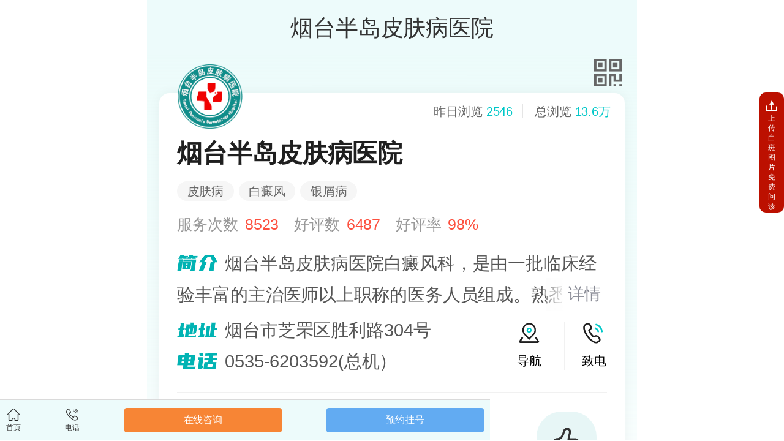

--- FILE ---
content_type: text/html
request_url: http://www.rfjsy.com/bdfzl/241.html
body_size: 5969
content:
<!DOCTYPE html>
<html lang="zh-cn">
<head>
<meta name="applicable-device" content="pc,mobile">
<meta http-equiv="Cache-Control" content="no-transform" />
<meta http-equiv="Cache-Control" content="no-siteapp" />
<meta http-equiv="content-type" content="text/html;charset=UTF-8"> 
<link rel="canonical" href="http://www.rfjsy.com/bdfzl/">
<title>手指有白色斑点是怎么回事？发病的因素是-烟台半岛白癜风医院</title>
<meta name="keywords"  content="手指有白色斑点是怎么回事？发病的因素是"/>
<meta name="description" content="手指有白色斑点是怎么回事？发病的因素是相信很多人都知道，白癜风是一种自身黑色素流失引起的疾病。所以，白斑想要恢复颜色，就是补充白斑中的黑色素"/>
<meta name="apple-mobile-web-app-capable" content="yes">
<meta name="apple-mobile-web-app-status-bar-style" content="black-translucent">
<meta name="viewport" content="width=device-width, initial-scale=1.0, maximum-scale=1.0, user-scalable=no">
<meta name="renderer" content="webkit">
<meta http-equiv="X-UA-Compatible" content="IE=edge" />
<link rel="stylesheet" href="http://www.rfjsy.com/css/jquery.mmenu.all.css" />
<link rel="stylesheet" href="http://www.rfjsy.com/css/swiper-3.4.0.min.css" />
<link rel="stylesheet" href="http://www.rfjsy.com/css/common.css">
<script language="javascript" type="text/javascript" src="http://www.rfjsy.com/js/jquery.js"></script>
<script src="http://www.rfjsy.com/js/TouchSlide.1.1.js"></script>
<script type="text/javascript" src="http://www.rfjsy.com/quiet/"></script>
</head>
<body>
<div id="page">
 <link rel="stylesheet" href="http://www.rfjsy.com/css/nav.css">
<div class="header w1200 clearfix"><a href="http://www.rfjsy.com/" title="烟台半岛白癜风医院" class="logo fl"><img src="http://www.rfjsy.com/images/logo.png" alt="烟台半岛白癜风医院" class="plogo">
<img src="http://www.rfjsy.com/images/mlogo.png" alt="烟台半岛白癜风医院" class="mlogo"></a>
 <button id="menu_button" class="r_corners centered_db d_none tr_all_hover d_xs_block m_bottom_10"> <span class="centered_db r_corners"></span> <span class="centered_db r_corners"></span> <span class="centered_db r_corners"></span> </button>
</div>

<div class="nav">
 <ul class="w1200 clearfix">
  <li class="nLi fl on"><div class="menux"><a href="http://www.rfjsy.com/" title="烟台半岛白癜风医院"><span>网站</span>页</a></div></li>
  <li class="nLi fl"><div class="menux"><a href="http://www.rfjsy.com/yyjj/" title="医院简介"> 医院简介</a></div></li>
  <li class="nLi fl"><div class="menux"><a href="http://www.rfjsy.com/ystd/" title="医生团队"> 医生团队</a></div></li>
  <li class="nLi fl"><div class="menux"><a href="http://www.rfjsy.com/zljs/" title="治疗技术"> 治疗技术</a></div></li>
  <li class="nLi fl"><div class="menux"><a href="http://www.rfjsy.com/yydt/" title="医院动态">医院动态</a></div></li>
  <li class="nLi fl"><div class="menux"><a href="http://www.rfjsy.com/lylx/" title="来院路线"> 来院路线</a></div></li>
  <li class="nLi fl"><div class="menux"><a rel="nofollow"  href="javascript:void(0);"  onclick="openZoosUrl('chatwin','&e='+escape(escape('')))"  target="_blank" title="预约挂号">预约挂号</a></div></li>
 </ul>
</div>
<nav id="menu" class="m_nav" style="display:none;">
<div class="closecover a_closed" id="a_closedx"></div>
<div class="closeicon" id="closeiconx"> <a href="javascript:;" title="烟台半岛白癜风医院" class="a_closed"> <img src="http://www.rfjsy.com/images/close.png" alt="关闭图标" width="22"> </a> </div>
<div class="m_navList" id="m_navListx">
 <ul>
  <li><a href="http://www.rfjsy.com/" title="烟台半岛白癜风医院">网站页</a></li>
  <li><a href="http://www.rfjsy.com/yyjj/" title="医院简介">医院简介</a></li>
  <li><a href="http://www.rfjsy.com/ystd/" title="医生团队">医生团队</a></li>
  <li><a href="http://www.rfjsy.com/zljs/" title="治疗技术">治疗技术</a></li>
  <li><a href="http://www.rfjsy.com/yydt/" title="医院动态">医院动态</a></li>
  <li><a href="http://www.rfjsy.com/lylx/" title="来院路线"> 来院路线</a></li>
  <li><a rel="nofollow"  href="javascript:void(0);"  onclick="openZoosUrl('chatwin','&e='+escape(escape('')))"  target="_blank" title="预约挂号">预约挂号</a></li>
 </ul>
</div>
</nav>
<div class="banner swiper-container-horizontal" id="pc_banner">
  <div id="jgSlide">
   <div id="JgSlide" class="JgSlide">
    <div class="pc_bd"><div class="tempWrap" style="overflow:hidden;position:relative;">
	 <ul id="pc_bd_ul" style="width:11130px;position:relative;overflow:hidden;padding:0px;margin:0px;transition-duration:200ms;transform:translate(-3710px,0px) translateZ(0px);">
	  <li style="display:table-cell;vertical-align:top;width:1855px;"><a rel="nofollow"  href="javascript:void(0);"  onclick="openZoosUrl('chatwin','&e='+escape(escape('')))"  target="_blank" class="trackZx"><img src="http://www.rfjsy.com/images/banner4.jpg"></a></li>
	  <li style="display:table-cell;vertical-align:top;width:1855px;"><a rel="nofollow"  href="javascript:void(0);"  onclick="openZoosUrl('chatwin','&e='+escape(escape('')))"  target="_blank"><img src="http://www.rfjsy.com/images/banner1.jpg"></a></li>
	  <li style="display:table-cell;vertical-align:top;width:1855px;"><a rel="nofollow"  href="javascript:void(0);"  onclick="openZoosUrl('chatwin','&e='+escape(escape('')))"  target="_blank"><img src="http://www.rfjsy.com/images/banner2.jpg"></a></li>
	</ul></div>
   </div>
   <div class="pc_hd" id="pc_hd"><ul><li class="">1</li><li class="on">2</li><li class="">3</li></ul></div>
  </div>
 </div>
 <!--<div class="swiper-button-prev tran500"></div>
 <div class="swiper-button-next tran500"></div>-->
 <div class="swiper-pagination swiper-pagination-clickable swiper-pagination-bullets"></div>
 </div>
  <script type="text/javascript" charset="utf-8" src="http://www.rfjsy.com/js/yhWapSlide.js"></script>
<script>
    if((navigator.userAgent.match(
        /(phone|pad|pod|iPhone|iPod|ios|iPad|Android|Mobile|BlackBerry|IEMobile|MQQBrowser|JUC|Fennec|wOSBrowser|BrowserNG|WebOS|Symbian|Windows Phone)/i
    ))) {
    $("#wap_banner").show();
    $("#pc_banner").hide();
  }else{
    $("#wap_banner").hide();
    $("#pc_banner").show();
  }
</script>
<script>
TouchSlide({ slideCell: "#pc_banner", titCell: ".hd ul", mainCell: ".bd ul", effect: "leftLoop", autoPlay: true, autoPage: true }); 
TouchSlide({
	slideCell: "#wap_banner",
	titCell: ".hd ul",
	mainCell: ".bd ul",
	effect: "leftLoop",
	autoPlay: true,
	autoPage: true
});

window.onload = function() {
	var bd_ul = document.getElementById('bd_ul');
	var bd_img = document.getElementById('bd_img');
	if(window.onload) {
		bd_ul.style.display = 'block';
		bd_img.style.display = 'none';
	}
}
</script>
 <div class="bread">
  <ul class="w1200 clearfix" style="height:28px;font-size:23px;">
   <a href="http://www.rfjsy.com/" title="烟台半岛白癜风医院">页</a> > <a href="http://www.rfjsy.com/bdfzl/" title="白癜风治疗">白癜风治疗</a> >
  </ul>
 </div>
 <div class="nyWrap pageStyle passage w1200">
  <div class="psgTit">
   <h5>手指有白色斑点是怎么回事？发病的因素是</h5>
   <div class="info">
	<span><img src="http://www.rfjsy.com/images/date.png" alt="">发布时间：2022-08-25</span>
	<span>作者：烟台半岛白癜风医院</span>
	<span><img src="http://www.rfjsy.com/images/views.png" alt="">浏览次数：<script src="/e/public/ViewClick?classid=7&id=241&addclick=1"></script>次</span>
   </div>
  </div>
  <div class="psgCont pageStyle clearfix">
          
<div class="rich_media_area_primary" id="page-content">
<div class="rich_media_area_primary_inner">
<div class="rich_media_wrp" id="img-content">
<div class="rich_media_content                                                                     " id="js_content" style="visibility: visible;">
<p style="outline: 0px; max-width: 100%; color: rgb(34, 34, 34); font-family: -apple-system, BlinkMacSystemFont, &quot;Helvetica Neue&quot;, &quot;PingFang SC&quot;, &quot;Hiragino Sans GB&quot;, &quot;Microsoft YaHei UI&quot;, &quot;Microsoft YaHei&quot;, Arial, sans-serif; letter-spacing: 0.544px; white-space: normal; background-color: rgb(255, 255, 255); vertical-align: inherit; box-sizing: border-box !important; overflow-wrap: break-word !important; margin-bottom: 0em;">&nbsp;</p>
<section data-role="paragraph" style="margin-bottom: 0em;outline: 0px;max-width: 100%;font-family: -apple-system, BlinkMacSystemFont, &quot;Helvetica Neue&quot;, &quot;PingFang SC&quot;, &quot;Hiragino Sans GB&quot;, &quot;Microsoft YaHei UI&quot;, &quot;Microsoft YaHei&quot;, Arial, sans-serif;letter-spacing: 0.544px;white-space: normal;line-height: 27.2px;color: rgb(62, 62, 62);font-size: 15px;background-color: rgb(255, 255, 255);box-sizing: border-box !important;overflow-wrap: break-word !important;">
<section style="outline: 0px;max-width: 100%;box-sizing: border-box !important;overflow-wrap: break-word !important;">
<section data-style-id="5922" style="outline: 0px;max-width: 100%;box-sizing: border-box !important;overflow-wrap: break-word !important;">
<section style="outline: 0px;max-width: 100%;box-sizing: border-box;border-width: 0px;border-style: none;border-color: initial;overflow-wrap: break-word !important;">
<section style="margin-top: -40px;padding: 5px;outline: 0px;max-width: 100%;box-sizing: border-box;font-size: 14px;line-height: 30px;border-width: 1px;border-style: solid;border-color: rgb(102, 102, 102);border-radius: 5px;overflow-wrap: break-word !important;">
<section style="padding: 5px;outline: 0px;max-width: 100%;border-width: 1px;border-style: dashed;border-color: rgb(102, 102, 102);border-radius: 5px;box-sizing: border-box !important;overflow-wrap: break-word !important;">
<section style="padding: 25px 10px 5px;outline: 0px;max-width: 100%;text-align: left;box-sizing: border-box !important;overflow-wrap: break-word !important;">
<p style="outline: 0px;max-width: 100%;box-sizing: border-box !important;overflow-wrap: break-word !important;">&nbsp; &nbsp; &nbsp; 手指有白色斑点是怎么回事？发病的因素是相信很多人都知道，白癜风是一种自身黑色素流失引起的疾病。所以，白斑想要恢复颜色，就是补充白斑中的黑色素，激发黑色素细胞的活性，让白斑中的黑色素正常生长、分解和。</p>
<p style="outline: 0px; max-width: 100%; box-sizing: border-box !important; overflow-wrap: break-word !important; text-align: center;"><img src="http://www.rfjsy.com/d/file/b6adfde6618fec55c7d17517aa2169e6.jpg"></p></section></section></section></section></section></section></section>
<section data-id="113058" data-role="title" style="outline: 0px; max-width: 100%; color: rgb(34, 34, 34); font-family: -apple-system, BlinkMacSystemFont, &quot;Helvetica Neue&quot;, &quot;PingFang SC&quot;, &quot;Hiragino Sans GB&quot;, &quot;Microsoft YaHei UI&quot;, &quot;Microsoft YaHei&quot;, Arial, sans-serif; letter-spacing: 0.544px; white-space: normal; background-color: rgb(255, 255, 255); box-sizing: border-box !important; overflow-wrap: break-word !important; margin-bottom: 0em;">
<section style="margin: 20px auto;outline: 0px;max-width: 100%;box-sizing: border-box !important;overflow-wrap: break-word !important;">
<p style="outline: 0px; max-width: 100%; color: rgb(34, 34, 34); font-family: -apple-system, BlinkMacSystemFont, &quot;Helvetica Neue&quot;, &quot;PingFang SC&quot;, &quot;Hiragino Sans GB&quot;, &quot;Microsoft YaHei UI&quot;, &quot;Microsoft YaHei&quot;, Arial, sans-serif; letter-spacing: 0.544px; white-space: normal; background-color: rgb(255, 255, 255); vertical-align: inherit; box-sizing: border-box !important; overflow-wrap: break-word !important; margin-bottom: 0em;">&nbsp;</p>
<section hm_fix="406:413" style="outline: 0px;max-width: 100%;display: flex;justify-content: center;box-sizing: border-box !important;overflow-wrap: break-word !important;">
<section style="outline: 0px;max-width: 100%;box-sizing: border-box !important;overflow-wrap: break-word !important;">
<section style="margin-top: -20px;padding-left: 20px;outline: 0px;max-width: 100%;box-sizing: border-box;overflow-wrap: break-word !important;">
<section data-brushtype="text" style="padding: 3px 10px;outline: 0px;max-width: 100%;box-sizing: border-box;font-size: 16px;color: rgb(187, 138, 67);background-color: rgb(250, 248, 240);border-bottom: 1px solid rgb(235, 223, 185);text-align: center;overflow-wrap: break-word !important;">手指有白色斑点是怎么回事？发病的因素是</section></section></section></section></section></section>
<p style="outline: 0px; max-width: 100%; color: rgb(34, 34, 34); font-family: -apple-system, BlinkMacSystemFont, &quot;Helvetica Neue&quot;, &quot;PingFang SC&quot;, &quot;Hiragino Sans GB&quot;, &quot;Microsoft YaHei UI&quot;, &quot;Microsoft YaHei&quot;, Arial, sans-serif; letter-spacing: 0.544px; white-space: normal; background-color: rgb(255, 255, 255); vertical-align: inherit; margin-bottom: 0em; box-sizing: border-box !important; overflow-wrap: break-word !important; text-align: center;"><img src="http://www.rfjsy.com/d/file/a7b2b470b902122891763ca8137851b5.jpg"></p>
<section data-id="113051" style="outline: 0px;max-width: 100%;color: rgb(34, 34, 34);font-family: -apple-system, BlinkMacSystemFont, &quot;Helvetica Neue&quot;, &quot;PingFang SC&quot;, &quot;Hiragino Sans GB&quot;, &quot;Microsoft YaHei UI&quot;, &quot;Microsoft YaHei&quot;, Arial, sans-serif;letter-spacing: 0.544px;white-space: normal;background-color: rgb(255, 255, 255);box-sizing: border-box !important;overflow-wrap: break-word !important;">
<section style="margin: 20px auto;outline: 0px;max-width: 100%;box-sizing: border-box !important;overflow-wrap: break-word !important;">
<section style="margin-top: -10px;padding: 20px 15px;outline: 0px;max-width: 100%;box-sizing: border-box;border-top: 1px solid rgb(235, 223, 185);border-bottom: 1px solid rgb(235, 223, 185);background-color: rgb(253, 253, 249);overflow-wrap: break-word !important;">
<section data-autoskip="1" style="outline: 0px;max-width: 100%;line-height: 1.75em;letter-spacing: 1.5px;font-size: 14px;color: rgb(164, 147, 117);background: transparent;box-sizing: border-box !important;overflow-wrap: break-word !important;">
<p style="outline: 0px;max-width: 100%;vertical-align: inherit;box-sizing: border-box !important;overflow-wrap: break-word !important;">&nbsp; &nbsp; &nbsp; 白癜风是一种顽固性疾病，白癜风的发生直接影响到患者的容貌。因此，患者看到了心理障碍，产生了更大的心理压力。但是这种负面情绪影响了白癜风治疗的发展，因此白癜风患者在患病期间需要保持积极的心理状态，这样疾病才能更快的。</p></section></section></section></section>
<section data-id="113051" style="outline: 0px;max-width: 100%;color: rgb(34, 34, 34);font-family: -apple-system, BlinkMacSystemFont, &quot;Helvetica Neue&quot;, &quot;PingFang SC&quot;, &quot;Hiragino Sans GB&quot;, &quot;Microsoft YaHei UI&quot;, &quot;Microsoft YaHei&quot;, Arial, sans-serif;letter-spacing: 0.544px;white-space: normal;background-color: rgb(255, 255, 255);box-sizing: border-box !important;overflow-wrap: break-word !important;">
<section style="margin: 20px auto;outline: 0px;max-width: 100%;box-sizing: border-box !important;overflow-wrap: break-word !important;">
<section style="margin-top: -10px;padding: 20px 15px;outline: 0px;max-width: 100%;box-sizing: border-box;border-top: 1px solid rgb(235, 223, 185);border-bottom: 1px solid rgb(235, 223, 185);background-color: rgb(253, 253, 249);overflow-wrap: break-word !important;">
<section data-autoskip="1" style="outline: 0px;max-width: 100%;line-height: 1.75em;letter-spacing: 1.5px;font-size: 14px;color: rgb(164, 147, 117);background: transparent;box-sizing: border-box !important;overflow-wrap: break-word !important;">
<p style="outline: 0px;max-width: 100%;vertical-align: inherit;box-sizing: border-box !important;overflow-wrap: break-word !important;">&nbsp; &nbsp; &nbsp; 白癜风有的遗传概率，但概率很小，可以正常结婚。但是，从优生学的角度来看，夫妻中的一个人患有白癜风，性交后怀孕了。毕，白癜风的遗传史是一种诱因！</p></section></section></section></section>
<section data-id="113097" style="outline: 0px;max-width: 100%;color: rgb(34, 34, 34);font-family: -apple-system, BlinkMacSystemFont, &quot;Helvetica Neue&quot;, &quot;PingFang SC&quot;, &quot;Hiragino Sans GB&quot;, &quot;Microsoft YaHei UI&quot;, &quot;Microsoft YaHei&quot;, Arial, sans-serif;letter-spacing: 0.544px;white-space: normal;background-color: rgb(255, 255, 255);box-sizing: border-box !important;overflow-wrap: break-word !important;">
<section style="margin: 20px auto;outline: 0px;max-width: 100%;box-sizing: border-box !important;overflow-wrap: break-word !important;">
<section style="margin-top: -5px;padding-bottom: 10px;outline: 0px;max-width: 100%;box-sizing: border-box;background-color: rgb(251, 248, 237);overflow-wrap: break-word !important;">
<section style="padding-right: 15px;padding-bottom: 25px;padding-left: 15px;outline: 0px;max-width: 100%;box-sizing: border-box;overflow-wrap: break-word !important;">
<section data-autoskip="1" style="outline: 0px;max-width: 100%;line-height: 1.75em;letter-spacing: 1.5px;font-size: 14px;background: transparent;box-sizing: border-box !important;overflow-wrap: break-word !important;">
<section data-id="113057" data-role="title" style="outline: 0px;max-width: 100%;box-sizing: border-box !important;overflow-wrap: break-word !important;">
<section style="margin: 20px auto;outline: 0px;max-width: 100%;box-sizing: border-box !important;overflow-wrap: break-word !important;">
<section hm_fix="409:488" style="outline: 0px;max-width: 100%;display: flex;justify-content: center;align-items: center;box-sizing: border-box !important;overflow-wrap: break-word !important;">
<section style="outline: 0px;max-width: 100%;box-sizing: border-box;width: 6px;height: 40px;border-radius: 5px;background: linear-gradient(to top, rgb(195, 153, 89), rgb(228, 201, 146));overflow: hidden;overflow-wrap: break-word !important;">&nbsp;</section>
<section style="padding-top: 3px;padding-bottom: 3px;outline: 0px;max-width: 100%;box-sizing: border-box;overflow-wrap: break-word !important;">
<section data-brushtype="text" style="padding-right: 8px;padding-left: 8px;outline: 0px;max-width: 100%;box-sizing: border-box;font-size: 16px;color: rgb(187, 138, 67);background-color: rgb(250, 248, 240);height: 30px;line-height: 30px;overflow-wrap: break-word !important;">温馨提示</section></section>
<section style="outline: 0px;max-width: 100%;box-sizing: border-box;width: 6px;height: 40px;border-radius: 5px;background: linear-gradient(to top, rgb(195, 153, 89), rgb(228, 201, 146));overflow: hidden;overflow-wrap: break-word !important;">&nbsp;</section></section></section></section>
<p style="outline: 0px;max-width: 100%;vertical-align: inherit;box-sizing: border-box !important;overflow-wrap: break-word !important;">&nbsp; &nbsp; &nbsp; 上述事项就是白癜风症状所需注意的,患者不能忽视,如果是感觉身体不舒服，而且布上面出现了白斑，要看白斑是什么样子的，如果是瓷白色边界清晰，那有可能是感染了白癜风，白癜风要注意必须注意防晒，因为白癜风属于色素脱失性疾病，没有了黑色素，皮肤很容易晒伤，容易引起的皮肤癌。</p></section></section></section></section></section></div></div></div></div>	  </div>
  <div class="psgBtn">
   <li>上一篇：
    	  <a href="http://www.rfjsy.com/bdfzl/240.html">身体的白斑是怎么回事？白颠疯是怎</a>
		   </li>
   <li>下一篇：
    	  <a href="http://www.rfjsy.com/bdfzl/242.html" title="脚上手上出现白斑是什么情况？原因是什么">脚上手上出现白斑是什么情况？原因</a>
           </li>
  </div>
  <div class="test_containerx">
   <div class="n_cont c">
	<div class="jz c">
	 <div class="ny_nav containerx" id="my_sticky">
	  <div class="new_left">
	   <div class="titltx">资讯</div>
	   <ul>
			
	     <li><a href='http://www.rfjsy.com/bdfzl/594.html' title="白癜风治疗没有好转的原因有哪些">白癜风治疗没有好转的原因有哪些</a></li>
	    	
	     <li><a href='http://www.rfjsy.com/bdfzl/593.html' title="白癜风病情加重和哪些因素有关">白癜风病情加重和哪些因素有关</a></li>
	    	
	     <li><a href='http://www.rfjsy.com/bdfzl/592.html' title="哪些中药对白癜风治疗有作用">哪些中药对白癜风治疗有作用</a></li>
	    	
	     <li><a href='http://www.rfjsy.com/bdfzl/591.html' title="白癜风患者如何合理搭配饮食">白癜风患者如何合理搭配饮食</a></li>
	    	
	     <li><a href='http://www.rfjsy.com/bdfzl/590.html' title="预防白癜风扩散需要注意哪几点">预防白癜风扩散需要注意哪几点</a></li>
	     
	  </ul>
	 </div>
	 <div class="new_right">
	  <div class="titltx" style="margin-top:5px;">大家都在看</div>
	  <ul>
		 	
	     <li><a href='http://www.rfjsy.com/bdfzl/565.html' title="哪些不良习惯容易导致白癜风复发">哪些不良习惯容易导致白癜风复发</a></li>
         	
	     <li><a href='http://www.rfjsy.com/bdfzl/420.html' title="白斑吗[白斑治疗措施有哪些]治疗白癜风什么方法好">白斑吗[白斑治疗措施有哪些]治疗白癜</a></li>
         	
	     <li><a href='http://www.rfjsy.com/bdfzl/337.html' title="白癜风初期治疗？我的白斑居然自己好了-怎么做好得快">白癜风初期治疗？我的白斑居然自己好了-</a></li>
         	
	     <li><a href='http://www.rfjsy.com/bdfzz/317.html' title="「皮肤上突然出现白斑」会是什么样的呢？白斑病情有哪些症状">「皮肤上突然出现白斑」会是什么样的</a></li>
         	
	     <li><a href='http://www.rfjsy.com/bdfzl/218.html' title="「同心同德」白斑病是因为什么原因引起的？身上的小白点是啥原因">「同心同德」白斑病是因为什么原因引</a></li>
         
	   </ul>
	  </div>
	 </div>
	</div>
   </div>
  </div>	
 </div>
 <div class="footer">
  <div class="w1200">
   <dl class="link">
	<dt>友情链接：</dt>
	<dd>
	 <div class="container">
	  <div class="swiper-wrapper">
	   <ul>
	    	   </ul>
	  </div>
	 </div>
	 <div class="swiper-button-prev tran500"></div>
	 <div class="swiper-button-next tran500"></div>
    </dd>
   </dl>
   <div class="btm clearfix">
 <a href="http://www.rfjsy.com/" title="烟台半岛白癜风医院" class="logo fl"><img src="http://www.rfjsy.com/images/flogo.png" alt="烟台半岛白癜风医院"></a>
 <div class="text fl">
  <p><span>联系电话：18562167358</span></p>
  <p><span>门诊时间：8:00-17:00</span> </p>
  <p>地址：烟台市芝罘区胜利路304号&nbsp;&nbsp;&nbsp;<a href="http://www.rfjsy.com/sitemap.xml" target="_blank">xml地图</a></p>
 </div>
 <div class="qrcode fr clearfix">
  <dl class="clearfix">
   <dd class="fl">
	<div class="pic"><img src="http://www.rfjsy.com/images/weixin.jpg" alt="烟台半岛白癜风医院"></div>
	<p>添加微信</p>
   </dd>
   <dd class="fl">
	<div class="pic"><img src="http://www.rfjsy.com/images/weixin.jpg" alt="烟台半岛白癜风医院"></div>
	<p>微信公众号</p>
   </dd>
  </dl>				
 </div>
</div>
<script src="https://ytbdf.baibai0535.com/js/yingyezhizhao_genjuyuming.js"></script>
  </div>
 </div> 
</div>
<script src="http://www.rfjsy.com/js/index.js"></script>
</body>
</html>

--- FILE ---
content_type: text/html
request_url: https://ytwap.baibai0535.com/?zz=www.rfjsy.com
body_size: 6546
content:
<!DOCTYPE html>
<html lang="en">
 <head> 
  <!-- <meta name="format-detection" content="telephone=yes" /> --> 
  <meta http-equiv="Content-Type" content="text/html" /> 
  <meta charset="UTF-8" /> 
<title>烟台半岛皮肤病医院【预约挂号平台】-烟台半岛白癜风医院-线上白斑白癜风问诊平台</title>
<meta name="keywords" content="烟台白癜风,烟台白癜风医院,烟台白癜风治疗,烟台半岛白癜风医院"/>
<meta name="description" content="烟台半岛皮肤病医院（烟台半岛白癜风医院）是一家以皮肤问题专业医疗机构,作为山东烟台地区专业的白癜风医院，以患者为主，真心实意的为患者而想，不断完善自身的能力了和管理制度，让患者享受更加周到、规范的治疗和服务。"/>
  <meta content="always" name="referrer" /> 
  <meta name="ip-enabled" content="true" /> 
  <meta content="width=device-width, initial-scale=1, maximum-scale=1.0, user-scalable=no" name="viewport" /> 
  <link href="youlai/css/common.rem1x.css" rel="stylesheet" type="text/css" /> 
  <link href="youlai/css/header.css" rel="stylesheet" type="text/css" /> 
  <link href="youlai/css/swiper5.4.1.min.css" rel="stylesheet" type="text/css" /> 
  <link href="youlai/css/listcommon.css" rel="stylesheet" type="text/css" /> 
  <link href="youlai/css/hosindex.css" rel="stylesheet" type="text/css" /> 
  <link href="youlai/css/hospheader.css" rel="stylesheet" type="text/css" /> 
  <link href="youlai/css/qrcode.css" rel="stylesheet" type="text/css" /> 
 </head> 
 <body> 
  <!-- v1108 新增class  viewPage-bg --> 
  <section class="viewPage viewPage-bg box-max-width"> 
   <!-- 排行榜 2.0 header 通用，可做成模板  --> 
   <!-- header block start --> 
   <!-- 共用 header start --> 
   <section class="fix-top"> 
    <header> 
     <div class="header-wrap box-max-width list-flex-in"> 
      <div class="list-bd"> 
       <div class="line-clamp1 header-name">
        烟台半岛皮肤病医院
       </div> 
      </div> 
     </div> 
    </header> 
   </section> 
   <section class="my-list-top1"></section> 
   <!-- 网站导航 --> 
   <!-- 医院主页唯一 hosIndex --> 
   <section class="viewContent hosIndex"> 
    <!-- 共用医院信息头部 首页与其他页有差别 --> 
    <div class="knowledgeWrap bg-shadow"> 
     <div class="knowledge-header pos-r"> 
      <!-- logo --> 
      <div class="hos-logo">
       <img src="youlai/picture/4907971e8d5213e0da2ba14cc195e32c.png" />
      </div> 
      <!-- 二维码 --> 
      <div class="hospital-qrcode__icon" id="js-show-qrcode"></div> 
      <div class="hos-info list-flex"> 
       <div class="list-bd"></div> 
       <div class="hos-info-li hos-views"> 
        <span>昨日浏览 <strong>2546</strong></span> 
        <span>总浏览 <strong>13.6万</strong></span> 
       </div> 
      </div> 
      <div class="head-hospital-card"> 
       <h5 class=""><span>烟台半岛皮肤病医院</span></h5> 
       <div class="head-tag1 list-flex-br"> 
        <div class="tag-li">
         <strong>皮肤病</strong>
        </div> 
        <div class="tag-li">
         <strong>白癜风</strong>
        </div>
        <div class="tag-li">
         <strong>银屑病</strong>
        </div>  
       </div> 
      </div> 
     </div> 
     <div class="conBlock1new"> 
      <div class="head-tag list-flex-br"> 
       <div class="tag-li">
        服务次数
        <span class="tag-li-st">8523</span>
       </div> 
       <div class="tag-li">
        好评数
        <span class="tag-li-st">6487</span>
       </div> 
       <div class="tag-li">
        好评率
        <span class="tag-li-st">98%</span>
       </div> 
      </div> 
      <div class="head-hos--info"> 
       <a href="javascript:getSwt();" rel="nofollow" class="hos-li hos-li--introduce p_text_box p_text_open pos-r block100"> 
        <div class="p_text_in"> 
         <div class="head-info-text line-clamp2"> 
          <strong class="hos-icon hos-introduce">简介</strong>烟台半岛皮肤病医院白癜风科，是由一批临床经验丰富的主治医师以上职称的医务人员组成。熟悉白癜风科常见病、多发病、疑难病的诊治，尤其擅长光化学疗法、窄波紫外线、308准分子光以及外用药物治疗，比如氮芥乙醇、复方卡力孜然酊等，以及移植治疗白癜风，包括自体表皮移植、微小皮片移植、自体培养黑素细胞移植等。
         </div> 
        </div> 
        <div class="praise-link praise_box text_all_wrap"> 
         <div class="text_all_btn text_hidden">
          <span>详情</span>
         </div> 
        </div> </a> 
       <!-- v1130 --> 
       <div class="head-hos--b list-flex"> 
        <div class="list-bd"> 
         <a href=javascript:getSwt(); rel="nofollow" class="hos-li list-flex"> <strong class="hos-icon hos-address">地址</strong> 
          <div class="list-bd"> 
           <div class="head-info-text pos-r line-clamp1">
             烟台市芝罘区胜利路304号
           </div> 
          </div> </a> 
         <a href="tel:18562167358" class="hos-tel--btn hos-li list-flex"> <strong class="hos-icon hos-tel">电话</strong> 
          <div class="list-bd"> 
           <div class="head-info-text pos-r line-clamp1">
             0535-6203592(总机） 
           </div> 
          </div> </a> 
        </div> 
        <div> 
         <div class="head-hos--right list-flex"> 
          <a href="javascript:getSwt();" rel="nofollow"> 
           <dl> 
            <dt class="hos-ricon hos-ricon-address"></dt> 
            <dd>
             导航
            </dd> 
           </dl> </a> 
          <a href="tel:18562167358 class="hos-tel--btn"> 
           <dl> 
            <dt class="hos-ricon hos-ricon-tel"></dt> 
            <dd>
             致电
            </dd> 
           </dl> </a> 
         </div> 
        </div> 
       </div> 
       <!-- end --> 
      </div> 
      <div class="conBlock1-nav list-flex-br"> 
       <div class="list-br4"> 
        <a href="javascript:getSwt();" rel="nofollow" class="li-link"> 
         <div class="li-img list-flex-in">
          <img src="youlai/picture/menzhen.png" /> 
         </div> <p>出诊查询</p> </a> 
       </div> 
       <div class="list-br4"> 
        <a href="javascript:getSwt();" class="li-link"> 
         <div class="li-img list-flex-in"> 
          <img src="youlai/picture/doctorlist.png" /> 
          <div class="in-tips " id="in-tips">
            3人开通服务 
          </div> 
         </div> <p>医生列表</p> </a> 
       </div> 
       <div class="list-br4"> 
        <a href="javascript:getSwt();" rel="nofollow" class="li-link"> 
         <div class="li-img list-flex-in">
          <img src="youlai/picture/zhishi.png" /> 
         </div> <p>科普知识</p> </a> 
       </div> 
       <div class="list-br4"> 
        <a href="javascript:getSwt();" rel="nofollow" class="li-link"> 
         <div class="li-img list-flex-in">
          <img src="youlai/picture/dianzan.png" /> 
         </div> <p>患者评价</p> </a> 
       </div> 
      </div> 
     </div> 
    </div> 
    <!-- end --> 
    <!-- 医院简介 --> 
    <!-- end --> 
    <!-- 服务板块 ↓ --> 
    <div class="conBlock2"> 
     <ul class="b2-tagList list-flex-in"> 
      <li class="list-flex"> <span class="b2-tag-icon icon1"></span> <p>响应及时</p> </li> 
      <li class="list-flex"> <span class="b2-tag-icon icon2"></span> <p>真实医生</p> </li> 
      <li class="list-flex"> <span class="b2-tag-icon icon3"></span> <p>不接诊随时退</p> </li> 
     </ul> 
    </div> 
    <div class="new11-service-links"> 
     <!-- 没有置灰效果 li-nolink --> 
     <a href="javascript:getSwt();" rel="nofollow" class="b2-link--li"> 
      <dl class="b2-link--s1 list-flex"> 
       <dt class="list-flex"> 
        <strong class="b2-li-icon icon1"></strong> 
        <div> 
         <h3 class="list-flex"> 
          <div class="b2-name">
           图文问诊
          </div> </h3> 
         <p> <span>24小时</span>不限次交流，足不出户问名医 </p> 
         <!--<p>
                                服务次数<span>5938</span>
                                                                    ，近期<span>1</span>人问诊
                                                                </p>
                                --> 
        </div> 
       </dt> 
       <dd class="list-bd"></dd> 
       <dd> 
        <div class="btn-ask">
         去问诊
        </div> 
       </dd> 
      </dl> </a> 
     <!-- 电话问诊 --> 
     <a href="tel:18562167358" class="b2-link--li"> 
      <dl class="b2-link--s1 list-flex"> 
       <dt class="list-flex"> 
        <strong class="b2-li-icon icon4"></strong> 
        <div> 
         <h3 class="list-flex"> 
          <div class="b2-name">
           电话问诊
          </div> </h3> 
         <p> 连线医生，沟通病情<span>更清晰更高效</span> </p> 
         <!--<p>
                                <span>1123</span>人成功咨询
                                                                    ，近期<span>1</span>人问诊
                                                            </p> --> 
        </div> 
       </dt> 
       <dd class="list-bd"></dd> 
       <dd> 
        <div class="btn-ask">
         去问诊
        </div> 
       </dd> 
      </dl> </a> 
     <!-- 视频问诊 --> 
     <a href="javascript:getSwt();" rel="nofollow" class="b2-link--li"> 
      <dl class="b2-link--s1 list-flex"> 
       <dt class="list-flex"> 
        <strong class="b2-li-icon icon5"></strong> 
        <div> 
         <h3 class="list-flex"> 
          <div class="b2-name">
           视频问诊
          </div> </h3> 
         <p> 医生<span>面对面问诊</span>解答，更亲切更直观 </p> 
         <!--<p>
                                <span>901</span>人选择面对面问诊
                                                                ，近期<span>3</span>人问诊
                                                            </p>
                            --> 
        </div> 
       </dt> 
       <dd class="list-bd"></dd> 
       <dd> 
        <div class="btn-ask">
         去问诊
        </div> 
       </dd> 
      </dl> </a> 
     <!-- 预约挂号 --> 
     <a href="javascript:getSwt();" class="b2-link--li"> 
      <dl class="b2-link--s1 list-flex"> 
       <dt class="list-flex"> 
        <strong class="b2-li-icon icon2"></strong> 
        <div> 
         <h3 class="list-flex"> 
          <div class="b2-name">
           预约挂号
          </div> </h3> 
         <p> 涵盖医生<span>全网号源</span>，线下面诊更安心 </p> 
         <!--<p>
                                    <span>707</span>人挂号成功
                                                                            ，<span>3</span>位医生明天有号
                                                                    </p>
                                --> 
        </div> 
       </dt> 
       <dd class="list-bd"></dd> 
       <dd> 
        <div class="btn-ask">
         去挂号
        </div> 
       </dd> 
      </dl> </a> 
    </div> 
    <!-- end --> 
    <!-- v230208 ** 修改  挂号推荐 --> 
    <div class="conBlock6"> 
     <div class="b6-title list-flex"> 
      <div class="list-bd"> 
       <h3>专家推荐</h3> 
      </div> 
      <div>
       <a href="javascript:getSwt();" rel="nofollow" class="btn-r-more">更多</a>
      </div> 
     </div> 
    </div> 
    <div class="reco-index-w"> 
     <div class="reco-registerDoctor-w" style="padding-top: .1rem;"> 
      <!-- 同步推荐 --> 
      <div class="b-list"> 
       <!--<a href="javascript:getSwt();" class="reco-docLi list-flex"> 
        <div class="doc-portrait pos-r"> 
         <img src="youlai/picture/ff267924ff22000fde1f915c83d09715.jpg" class="block100" alt="" /> 
         <div> 
          <div class="doc-cherryPick">
           精选
          </div> 
         </div> 
        </div> 
        <div class="doc-info list-bd"> 
         <div class="list-flex"> 
          <div class="list-bd"> 
           <div class="doc-info--1  line-clamp1"> 
            <strong class="doc-name">李芳</strong>
            <span class="doc-s1">医生</span>
            <span class="doc-s1">白癜风科</span> 
           </div> 
           <div class="doc-info--2 list-flex"> 
            <div class="doc-hos line-clamp1">
             烟台半岛皮肤病医院
            </div> 
           </div> 
           <div class="doc-info--3 list-flex"> 
            <div class="doc-s3">
             已成功预约397人
            </div> 
            
           </div> 
          </div> 
          <div class="doc-info-right"> 
           <div class="doc-tag">
            <span>明天有号</span>
           </div> 
           
           <div class="doc-btn">
            去挂号
           </div> 
          </div> 
         </div> 
         <div class="doc-adept line-clamp1">
          擅长：各类白癜风疾病的治疗，包括局限型、散发型、泛发型白癜风等，熟悉中医“标本兼治”和西医“恢复快”相结合的治疗体系，在治疗的工作中始终坚持“专病、专治、一人一方”的理念为患者服务。
         </div> 
        </div> </a> -->
		<a href="javascript:getSwt();" class="reco-docLi list-flex"> 
        <div class="doc-portrait pos-r"> 
         <img src="youlai/picture/ff267924ff22000fde1f915c83d09715.jpg" class="block100" alt="" /> 
         <div> 
          <div class="doc-cherryPick">
           精选
          </div> 
         </div> 
        </div> 
        <div class="doc-info list-bd"> 
         <div class="list-flex"> 
          <div class="list-bd"> 
           <div class="doc-info--1  line-clamp1"> 
            <strong class="doc-name">姜玲</strong>
            <span class="doc-s1">医生</span>
            <span class="doc-s1">白癜风科</span> 
           </div> 
           <div class="doc-info--2 list-flex"> 
            <div class="doc-hos line-clamp1">
             烟台半岛皮肤病医院
            </div> 
           </div> 
           <div class="doc-info--3 list-flex"> 
            <div class="doc-s3">
             已成功预约397人
            </div> 
            <!--<div class="doc-s4">
             &yen;0
            </div> -->
           </div> 
          </div> 
          <div class="doc-info-right"> 
           <div class="doc-tag">
            <span>明天有号</span>
           </div> 
           <!-- 有权限、有价格才显示 --> 
           <div class="doc-btn">
            去挂号
           </div> 
          </div> 
         </div> 
         <div class="doc-adept line-clamp1">
          擅长：治疗疑难性白癜风、节段型白癜风及各人群白癜风等。
         </div> 
        </div> </a>
      <a href="javascript:getSwt();" class="reco-docLi list-flex"> 
        <div class="doc-portrait pos-r"> 
         <img src="youlai/picture/hml.jpg" class="block100" alt="" /> 
         <div> 
          <div class="doc-cherryPick">
           精选
          </div> 
         </div> 
        </div> 
       <div class="doc-info list-bd">
            <div class="list-flex"> 
             <div class="list-bd"> 
              <div class="doc-info--1  line-clamp1"> 
               <strong class="doc-name">惠明龙</strong>
               <span class="doc-s1">医生</span>
               <span class="doc-s1">白癜风科</span> 
              </div> 
              <div class="doc-info--2 list-flex"> 
               <div class="doc-hos line-clamp1">
                烟台半岛皮肤病医院
               </div> 
              </div> 
              <div class="doc-info--3 list-flex"> 
                  <div class="doc-s3">
             已成功预约351人
            </div> 
  
              </div> 
             </div> 
             <div class="doc-info-right"> 
              <div class="doc-tag">
               <span>明天有号</span>
              </div> 
              <div class="doc-btn">
               去挂号
              </div> 
             </div> 
            </div> 
            <div class="doc-adept line-clamp1">
             擅长：中西医结合治疗复发型、泛发型白癜风等各类型白癜风。
            </div> 
           </div> </a> 
           <!--<a href="javascript:getSwt();" class="reco-docLi list-flex"> 
            <div class="doc-portrait pos-r"> 
             <img src="youlai/picture/zyy.jpg" class="block100" alt="" /> 
             <div> 
              <div class="doc-cherryPick">
               精选
              </div> 
             </div> 
            </div> 
           <div class="doc-info list-bd">
                <div class="list-flex"> 
                 <div class="list-bd"> 
                  <div class="doc-info--1  line-clamp1"> 
                   <strong class="doc-name">周忆云</strong>
                   <span class="doc-s1">医生</span>
                   <span class="doc-s1">皮肤科</span> 
                  </div> 
                  <div class="doc-info--2 list-flex"> 
                   <div class="doc-hos line-clamp1">
                    烟台半岛皮肤病医院
                   </div> 
                  </div> 
                  <div class="doc-info--3 list-flex"> 
                      <div class="doc-s3">
                 已成功预约546人
                </div> 
      
                  </div> 
                 </div> 
                 <div class="doc-info-right"> 
                  <div class="doc-tag">
                   <span>明天有号</span>
                  </div> 
                  <div class="doc-btn">
                   去挂号
                  </div> 
                 </div> 
                </div> 
                <div class="doc-adept line-clamp1">
                 擅长：银屑病、荨麻疹、湿疹、毛周角化痛、鱼鳞病等皮肤。
                </div> 
               </div> </a>          -->
         </div> 
        </div> 
       </div> 
    <!-- end --> 
    <!-- v1108 修改1 -- 结束 --> 
    <!-- 找医生 ↓ --> 
    <div class="conBlock3"> 
     <div class="b3-title list-flex"> 
      <div class="l-title">
       医院科室
      </div> 
      <div class="list-bd"></div> 
      <a href="javascript:getSwt();" class="btn-r-more">更多</a> 
     </div> 
     <div class="wrap-p-info" id="total_department_num"> 
      <span>1</span>个科室 ，
      <span>2</span>名医生 ，
      <span>2</span>名医生开通了服务 
     </div> 
     <!-- v1119 ** 医院科室 -- 区块改版 --> 
     <div class="conBlock3-b3new1-list"> 
      <div class="b3new1-li"> 
       <dl class="list-flex-top"> 
        <dt>
         <a href="javascript:getSwt();">皮肤</a>
        </dt> 
        <dd class="list-bd"> 
         <div class="b3new1-li-names list-flex-br"> 
          <a href="javascript:getSwt();">白癜风科</a> 
         </div> 
        </dd> 
       </dl> 
       <a href="javascript:getSwt();" class="b3new1-li--link"></a> 
      </div> 
     </div> 
     <!-- 按疾病找 --> 
     <div class="b3-title list-flex total_disease_num "> 
      <div class="l-title">
       按疾病找医生
      </div> 
      <div class="l-text" id="total_disease_num">
       多个疾病
      </div> 
      <div class="list-bd"></div> 
      <a href="javascript:getSwt();" class="btn-r-more" data-id="6240" data-type="2">更多</a> 
     </div> 
     <!-- v1119 ** 按疾病找医生 -- 区块改版 --> 
     <div class="conBlock3-b3new2-list"> 
      <ul class="list-flex-br"> 
       <li><a href="javascript:getSwt();">白癜风<span class="i-hot"></span></a></li> 
       <li><a href="javascript:getSwt();">白斑<span class="i-hot"></span></a></li> 
       <li><a href="javascript:getSwt();">皮肤点<span class="i-hot"></span></a></li> 
       <li><a href="javascript:getSwt();">银屑病</a></li> 
       <li><a href="javascript:getSwt();">牛皮癣</a></li> 
       <li><a href="javascript:getSwt();">荨麻疹</a></li> 
       <li><a href="javascript:getSwt();">婴儿湿疹</a></li> 
       <li><a href="javascript:getSwt();">手部湿疹</a></li> 
       <li><a href="javascript:getSwt();">急性荨麻疹</a></li> 
       <li><a href="javascript:getSwt();">继发性湿疹</a></li> 
      </ul> 
     </div> 
     <div class="b3-title list-flex total_disease_num "> 
      <div class="l-title">
       热门问答
      </div> 
      <div class="list-bd"></div> 
      <a href="javascript:getSwt();" class="btn-r-more" data-id="6240" data-type="2">更多</a> 
     </div> 
     <!-- ** end --> 
    </div> 
    <!-- 按疾病找 --> 
    <div class="conBlock1new" style="margin-bottom:0;"> 
     <div class="head-tag list-flex-br" style="margin-bottom:0;"> 
      <div class="tag-li">
       服务次数
       <span class="tag-li-st">5938</span>
      </div> 
      <div class="tag-li">
       好评数
       <span class="tag-li-st">5835</span>
      </div> 
      <div class="tag-li">
       好评率
       <span class="tag-li-st">98%</span>
      </div> 
     </div> 
    </div> 
    <!-- v1119 ** 按疾病找医生 -- 区块改版 --> 
    <div class="conBlock3-b3new2-list" style="margin-top:0;padding-top:0;"> 
     <div class="ques"> 
      <ul> 
       <li> <h3><span>问</span>轻度白癞风的初期症状有哪些？</h3> <p><span>答</span>早期白斑多为指甲至钱币大，近圆形、椭圆形或不规则形，为点状减色斑，境界多明显;有的边缘绕以色素带;初期有些新发白斑的边缘有一条稍稍隆起的炎症性暗红色，可持续数周之久。</p> </li> 
       <li> <h3><span>问</span>皮肤上白斑、白癜风的检查确诊设备有哪些？</h3> <p><span>答</span>我院拥有wood灯、三维皮肤CT等白斑、白癜风检查确诊设备。还能进行皮肤白癜风全科诱因检查，更好的进行科学的治疗。</p> </li> 
       <li> <h3><span>问</span>皮肤上出现白癜风的原因有哪些？</h3> <p><span>答</span>白癜风发作的因素有：精神因素、外伤因素、内分泌与免疫功能失调、微量元素相对缺乏、饮食、不合理日常生活习惯、化学物品的刺激、暴晒因素等因素，每位患者各不相同，切不可盲目的医治。</p> </li> 
       <li> <h3><span>问</span>白癜风吃药效果好还是擦药见效快？</h3> <p><span>答</span>不同内服药物，针对免疫系统、微循环各不同，根据病情来定量用药；外擦药大部分都含有激素成分，直接用，刺激大，若皮肤敏感，甚至产生依赖性，一旦停止，会迅速发展；要在专业医师指导下进行。</p> </li> 
       <li> <h3><span>问</span>照光(308激光)治疗白癜风效果好吗？</h3> <p><span>答</span>308激光有着不手术，无痛苦，更安全的特点，但是在照光前，要先进行MED定量检测，确定白斑患处可接受的光照数值，再进行308激光治疗，这样效果会更好。</p> </li> 
       <li> <h3><span>问</span>白癜风多久能治好？</h3> <p><span>答</span>白癜风多久能治好，不能一概而论。快者，几个月就可以治好；因为影响白癜风疗效的因素很多，与病变部位、患者的年龄、病程、患者的心理状况等有关。</p> </li> 
       <li> <h3><span>问</span>怎么样才能花最少的钱治好白癜风？</h3> <p><span>答</span>想必这个问题很多患者都想知道，其实就是抓住病情初期的好时机，开展病情的诊断和医治，选择适合自身病情医治的方法，选对医院，合理护理自身，才是省钱的方法。</p> </li> 
       <li> <h3><span>问</span>治疗白癜风好的技术有哪些？</h3> <p><span>答</span>recell自体体外细胞再生术、MED敏度检测、三维皮肤CT、308nm准分子紫外光皮肤治疗仪、准分子激光治疗系统等。</p> </li> 
      </ul> 
     </div> 
    </div> 
    <!-- ** end -->  
    <footer> 
     <div class="dibuu"> 
      <p>版权所有：烟台半岛皮肤病医院  </p> 
       <p>  <a class="beianhaoyuan" rel="nofollow" href="https://beian.miit.gov.cn/" target="_blank" style="color: #404040;">鲁ICP备16020107号-2</a> </p> 
       <p><span class="beianhaobox"></span></p> 
      <p>注：本网站信息仅供参考，不能作为诊断及医疗依据，服用药物或进行治疗时请遵医嘱。如有转载或引用文章涉及版权问题，请与我们联系。</p>
     </div> 
   </section> 
   <!--  content end --> 
  </section> 
  <!-- 二维码 -->
  <div class="zzxj" style="position: absolute;top: 0;padding-top: 150px;text-align: center;background-color: rgba(0,0,0,.6);width: 100%;height: 100%; display: none;">
    <div class="x" style="font-size: 20px;position: absolute;right: 40px;top: 175px;">X</div>
      <img src="youlai/picture/zzxj.png" alt="" style="width: 95%;">
  </div>
<script>
  var btn = document.getElementsByClassName('hospital-qrcode__icon')[0];
  var x = document.getElementsByClassName('x')[0];
  var zzxj = document.getElementsByClassName('zzxj')[0];
  console.log(x);
  btn.onclick= function(){
    zzxj.style.display= 'block';
  }
  x.onclick= function(){
    zzxj.style.display= 'none';
  }
  
</script>
</footer> 



<div class="db">
  <ul>
    <a href="javascript:getSwt();">
      <span class="db_icon1"></span>
      <p>首页</p>
    </a>
    <a href="tel:18562167358" rel="nofollow">
      <span class="db_icon2"></span>
      <p>电话</p>
    </a>
    <a href="javascript:getSwt();" rel="nofollow" class="db_btn1">
      <p>在线咨询</p>
    </a>
    <a href="javascript:getSwt();" class="db_btn2">
      <p>预约挂号</p>
    </a>
  </ul>
</div>


<script type="text/javascript" src="youlai/js/ks.js" charset="utf-8"></script>
 </body>
</html>

--- FILE ---
content_type: text/css
request_url: http://www.rfjsy.com/css/common.css
body_size: 16080
content:
/*@font-face {
    font-family: 'INTER';
    src: url('../fonts/interstatecond.eot');
    src:
    url('../fonts/interstatecond.eot') format('embedded-opentype'),
    url('../fonts/interstatecond.woff') format('woff'),
    url('../fonts/interstatecond.ttf') format('truetype'),
    url('../fonts/interstatecond.svg') format('svg');
    font-weight: normal;
    font-style: normal;
}*/

@charset "utf-8";
/* 初始化CSS */
.plogo{display:block}
.menu_button,.mlogo{display:none}
*{margin:0;padding:0;}
h1,h2,h3,h4,h5,h6{font-size:100%;font-weight:bold;}
fieldset,img{border:none;vertical-align:middle;}
address,caption,cite,code,dfn,th,var{font-style:normal;font-weight:normal;}
ul,ol{list-style:none;}
li{list-style-type:none;}
input{padding-top:0;padding-bottom:0;font-family:"Microsoft Yahei","SimSun",Arial,sans-serif;}
select,input{vertical-align:middle;}
select,input,textarea{margin:0;font-size:12px;}
input[type="text"],input[type="password"],textarea{outline-style:none;}
textarea{font-family:"Microsoft Yahei","SimSun",Arial,sans-serif;resize:none;}
body{font:12px "Microsoft Yahei","SimSun",Arial,sans-serif;color:#333;background:#fff;}
a{text-decoration:none; color:inherit;}
i,em{font-style:normal;}
.clearfix:after{display:block;visibility:hidden;clear:both;height:0;content:"";}
.clearfix{zoom:1;}
.fl{float:left;}
.fr{float:right;}
.auto{margin-left:auto;margin-right:auto;}
/*html5*/
article,aside,footer,header,section,footer,nav,figure,main{display:block}
/*小号文字  scale以12号字体为基准 需写实际字号大小*/
.font_adjust{-webkit-text-size-adjust:none;}
.font_scale8{-webkit-transform:scale(0.66);}
.font_scale10{-webkit-transform:scale(0.83);}
.font_lc{-webkit-transform-origin:left center;}
.font_rc{-webkit-transform-origin:right center;}
.font_up{text-transform:uppercase;}
/*文字截断*/
.TXTovehid{display:block;white-space:nowrap;overflow:hidden;text-overflow:ellipsis;}
/*transition*/
.tran200{-webkit-transition:all 0.2s linear;-moz-transition:all 0.2s linear;-ms-transition:all 0.2s linear;transition:all 0.2s linear;}
.tran300{-webkit-transition:all 0.3s linear;-moz-transition:all 0.3s linear;-ms-transition:all 0.3s linear;transition:all 0.3s linear;}
.tran400{-webkit-transition:all 0.4s linear;-moz-transition:all 0.4s linear;-ms-transition:all 0.4s linear;transition:all 0.4s linear;}
.tran500{-webkit-transition:all 0.5s linear;-moz-transition:all 0.5s linear;-ms-transition:all 0.5s linear;transition:all 0.5s linear;}
.tran1000{-webkit-transition:all 1s linear;-moz-transition:all 1s linear;-ms-transition:all 1s linear;transition:all 1s linear;}
.scaleimg:hover .pic em{-webkit-transform:scale(1.1);-moz-transform:scale(1.1);-ms-transform: scale(1.1);transform:scale(1.1);}
.rotateY:hover{-webkit-transform:rotateY(180deg);-moz-transform:rotateY(180deg);-ms-transform: rotateY(180deg);transform:rotateY(180deg);}
.translateX:hover{-webkit-transform:translateX(-6px);-moz-transform:translateX(6px);-ms-transform:translateX(-6px);transform:translateX(-6px);}
/*网页限定宽度*/
.w1200{width:1200px;margin:0 auto;}
input[type="submit"],input[type="reset"],select,button{-webkit-appearance:none;appearance:none;}
*:before,*:after{-webkit-transition:all 0.3s cubic-bezier(0.25,0.46,0.45,0.94) 0s;transition:all 0.3s cubic-bezier(0.25,0.46,0.45,0.94) 0s;}
*:focus{-webkit-tap-highlight-color:rgba(0,0,0,0);}
*{-webkit-tap-highlight-color:rgba(0,0,0,0);}
.cd-popup{position:fixed;left:0;top:0;right:0;bottom:0;height:100%;width:100%;background:url(../images/graybg.png) repeat;visibility:hidden;-webkit-transition:opacity 0.3s 0s,visibility 0s 0.3s;transition:opacity 0.3s 0s,visibility 0s 0.3s;z-index:9999;opacity:0;}
.cd-popup.is-visible{opacity:1;visibility:visible;-webkit-transition:opacity 0.3s 0s,visibility 0s 0s;transition:opacity 0.3s 0s,visibility 0s 0s;}
.cd-popup-container{position:relative;height:36px;padding:40px;background:#fff;width:60%;margin:0 auto;top:50%;margin-top:-58px;background:#FFF;border-radius:.4rem .4rem .4rem .4rem;text-align:center;box-shadow:0 0 20px rgba(0,0,0,0.2);-webkit-transform:scale(1.2);-ms-transform:scale(1.2);transform:scale(1.2);-webkit-backface-visibility:hidden;-webkit-transition-property:-webkit-transform;transition-property:transform;-webkit-transition-duration:0.3s;transition-duration:0.3s;}
.is-visible .cd-popup-container{-webkit-transform:scale(1);-ms-transform:scale(1);transform:scale(1);}
.hidden_search .text{width:100%;height:20px;padding:8px 0;font-size:14px;color:#444;background:none;border:none;font-family:"Microsoft Yahei";}
.hidden_search .btn{display:block;background:url(../images/search_icon.jpg) no-repeat center center;position:absolute;right:0;top:0;height:36px;width:36px;text-indent:-999em;border:none;cursor:pointer;}
.hidden_search .search_wrap{border:1px solid #e4eaec;border-radius:20px;position:relative;padding-right:56px;padding-left:20px;height:36px;}
.hidden_search .close_btn{position:absolute;right:0;top:0;padding:10px;width:22px;height:22px;-webkit-transition:0.5s;transition:0.5s;}
.hidden_search .close_btn:after,.hidden_search .close_btn:before{background:#cccccc;width:20px;height:3px;display:block;-webkit-transition:all 0.3s ease 0s;transition:all 0.3s ease 0s;content:"";position:absolute;left:10px;top:11px;}
.hidden_search .close_btn:before{-webkit-transform-origin:left bottom;-ms-transform-origin:left bottom;transform-origin:left bottom;-webkit-transform:rotate(45deg);-ms-transform:rotate(45deg);transform:rotate(45deg);}
.hidden_search .close_btn:after{-webkit-transform-origin:left top;-ms-transform-origin:left top;transform-origin:left top;-webkit-transform:rotate(-45deg);-ms-transform:rotate(-45deg);transform:rotate(-45deg);top:26px;}
.hidden_search .close_btn:hover:after,.hidden_search .close_btn:hover:before{background:#19408c;}
.header .menuIcon{width:24px;cursor:pointer;display:none;position:absolute;right:5%;top:50%;-webkit-transform:translateY(-50%);-moz-transform:translateY(-50%);-ms-transform:translateY(-50%);transform:translateY(-50%);}
.header .menuIcon span{display:block;height:3px;background:#13ab96;margin-top:5px;position:relative;}
.header .menuIcon span:first-child{margin-top:0;}
.navForm{background:#fff;border-radius:3px;}
.navForm .text{width:80%;height:32px;border:none;background:none;font-size:14px;color:#555;line-height:32px;text-indent:8px;}
.navForm .subm{width:20%;height:32px;border:none;background:url(../images/search_icon.jpg) no-repeat center;cursor: pointer;}
.mm-listview > li.nBorder:not(.mm-divider):after{display:none;}
.header{position:relative;}
.header .logo{padding:30px 0 23px;font-size:0;}
.header .right{width:310px;padding-top:47px;}
.header .right .tel{margin-bottom:8px;padding-left:42px;background:url(../images/telicon.png) no-repeat left center;font-size:19px;color: #13ab96;font-weight: bold;line-height: 32px;word-break: break-all;font-family: "Arial";}
.header .right .form .text{width:260px;height:35px;box-sizing:border-box;padding:0 12px;border:none;background:#edf7f6;font-size:14px;line-height:35px;color:#13ab96;}
.header .right .form .subm{width:50px;height:35px;background:#13ab96 url(../images/searchbtn.png) no-repeat center;border:none;cursor:pointer;}
.header .right .form .subm:hover{background-color:#e68b67;}
.nav{width:100%;background:#01979d;position:relative;z-index:9;}
.nav .nLi{width:14.2%;text-align:center;}
.nav .nLi .menux{position:relative;}
.nav .nLi .menux:before{content:"";width:100%;height:100%;background:#0a8877;position:absolute;left:0;top:0;transform:scaleX(0);-webkit-transform:scaleX(0);opacity:0;visibility:hidden;}
.nav .nLi .menux a{display:block;font-size:16px;color:#ffffff;line-height:42px;font-weight:normal;position:relative;z-index:2;}
.nav .nLi.on .menux:before,.nav .nLi:hover .menux:before{transform:scaleX(1);-webkit-transform:scaleX(1);opacity:1;visibility:visible;}
.nav .nLi .menux a{line-height:52px;font-size:18px;}
.banner{width:100%;position:relative;overflow:hidden;}
.banner .swiper-slide a{display:block;width:100%;height:0;padding-bottom:500px;background-repeat:no-repeat;background-position:center;background-size:cover;}
.banner .swiper-button-prev,.banner .swiper-button-next{width:60px;height:60px;margin-top:-30px;z-index:9;}
.banner .swiper-button-prev{left:0;opacity:0;background:url(../images/leftarr2.png) no-repeat center;}
.banner .swiper-button-next{right:0;opacity:0;background:url(../images/rightarr2.png) no-repeat center;}
.banner:hover .swiper-button-prev{left:5%;opacity:1;}
.banner:hover .swiper-button-next{right:5%;opacity:1;}
.banner .swiper-pagination{display:none;height:6px;line-height:6px;font-size:0;}
.banner .swiper-pagination .swiper-pagination-bullet{width:6px;height:6px;margin:0 3px;}
.banner .swiper-pagination .swiper-pagination-bullet.swiper-pagination-bullet-active{background:#13ab96;}
.iNav{width:100%;background:#edf7f6;}
.iNav .container{position:relative;overflow:hidden;}
.iNav .container .swiper-slide a{display:block;padding:30px 0 18px;text-align: center;border-left:1px solid #fff;}
.iNav .container .swiper-slide:first-child a{border-left:none;}
.iNav .container .swiper-slide a .icon{height:44px;line-height:44px;font-size:0;}
.iNav .container .swiper-slide a .icoin{font-size:16px;line-height:42px;color:#474747;font-weight:normal;}
.iNav .container .swiper-slide a:hover .icon img{-webkit-transform:scale(0.7);transform:scale(0.7);}
.iNav .container .swiper-slide a:hover .icoin{color:#13ab96;-webkit-transform:translateY(-8px);transform:translateY(-8px);}
.iNav .container .swiper-pagination{width:100%;display:none;}
.iNav .container .swiper-pagination .swiper-pagination-bullet{width:6px;height:6px;margin:0 3px;}
.iNav .container .swiper-pagination .swiper-pagination-bullet.swiper-pagination-bullet-active{background:#13ab96;}
.isect1{margin:53px auto 40px;height:401px;}
.isect1 .tabs{border-top:1px solid #d6d6d6;text-align:center;font-size:0;margin-bottom:11px;}
.isect1 .tabs li{display:inline-block;*display:inline;*zoom:1;margin:0 -75px;position:relative;padding:22px 27px;cursor:pointer;}
.isect1 .tabs li:before{content:"";width:100%;height:4px;background:#13ab96;position:absolute;left:0;top:-1px;z-index:2;transform:scaleX(0);-webkit-transform:scaleX(0);opacity:0;visibility:hidden;}
.isect1 .tabs li .ch{font-size:24px;line-height:32px;color:#474747;font-weight:normal;display:block}
.isect1 .tabs li .en{font-size:12px;line-height:19px;color:#ada5ad;font-weight:normal;text-transform:uppercase;}
.isect1 .tabs li.active:before{transform:scaleX(1);-webkit-transform:scaleX(1);opacity:1;visibility:visible;}
.isect1 .tabs li.active .ch,.isect1 .tabs li.active .en{color:#13ab96;}
.isect1 .container{width:100%;position:relative;overflow:hidden;}
.isect1 .container .swiper-slide .left{width:48.333%;padding-top:15px;}
.isect1 .container .swiper-slide .left .innerScroll{padding:0 100px 0 0;margin-bottom:28px;position:relative;}
.isect1 .container .swiper-slide .left .innerScroll .swiper-button-prev,
.isect1 .container .swiper-slide .left .innerScroll .swiper-button-next{width:19px;height:19px;position:absolute;top:50%;margin-top: -10px;right: 0;left:auto;cursor:pointer;background:#6fd1c4 url(../images/arrow.png) no-repeat right center;}
.isect1 .container .swiper-slide .left .innerScroll .swiper-button-prev{right:20px;background-position:left center;}
.isect1 .container .swiper-slide .left .innerScroll .swiper-button-prev:hover,.isect1 .container .swiper-slide .left .innerScroll .swiper-button-next:hover{background-color:#13ab96;}
.isect1 .container .swiper-slide .left .innerScroll .scroll{width:100%;position:relative;overflow:hidden;height:58px;}
.isect1 .container .swiper-slide .left .innerScroll .scroll .swiper-slide a{display:block;padding-left:79px;position:relative;}
.isect1 .container .swiper-slide .left .innerScroll .scroll .swiper-slide a .biaoti{height:58px;line-height:58px;font-size:18px;color: #4d4d4d;font-weight: normal;}
.isect1 .container .swiper-slide .left .innerScroll .scroll .swiper-slide a .date{width:58px;height:58px;position:absolute;left:0;top:0;box-sizing: border-box;padding-top:16px;background:url(../images/datebg.png) no-repeat center;font-size:20px;line-height:39px;color:#13ab96;text-align:center;}
.isect1 .container .swiper-slide .left .innerScroll .scroll .swiper-slide a:hover .biaoti{color:#13ab96;}
.isect1 .container .swiper-slide .left .btmScroll{width:100%;position:relative;overflow:hidden;}
.isect1 .container .swiper-slide .left .btm .pic{width:52%;height:193px;overflow:hidden;position:relative;}
.isect1 .container .swiper-slide .left .btm .pic em{position:absolute;left:0;top:0;width:100%;height:100%;background-repeat:no-repeat;background-position:center;background-size:cover;}
.isect1 .container .swiper-slide .left .btm .txt{width:44%;font-size:15px;line-height:35px;color:#858585;height:175px;overflow:hidden;font-size:13px;line-height:30px;height:180px;}
.isect1 .container .swiper-slide .left .btm:hover .txt{color:#666;}
.isect1 .container .swiper-slide .right{width:48.333%;}
.isect1 .container .swiper-slide .right li a{display:block;height:44px;line-height:44px;padding-right:120px;position:relative;font-size:16px;}
.isect1 .container .swiper-slide .right li a .newtit{color:#464646;font-weight:normal;}
.isect1 .container .swiper-slide .right li a span{color:#9e9e9e;position:absolute;right:0;top:0;}
.isect1 .container .swiper-slide .right li a:hover .newtit,.isect1 .container .swiper-slide .right li a:hover span{color:#13ab96;}
.isect2{margin-bottom:40px;}
.isect2 ul li{width:48.333%;overflow:hidden;}
.isect2 ul li a{display:block;height:0;padding-bottom:80px;background-repeat:no-repeat;background-position:center;background-size:cover;}
.isect2 ul li a:hover{-webkit-transform:scale(1.05);transform:scale(1.05);}
.isect3{margin-bottom:50px;}
.isect3 dl{height:320px;padding-left:198px;position:relative;}
.isect3 dl dt{width:198px;height:320px;position:absolute;left:0;top:0;background:#408ed0;text-align:center;}
.isect3 dl dt a{display:block;width:100%;height:100%;box-sizing:border-box;padding:50px 20px 0;}
.isect3 dl dt a img{filter:alpha(opacity=40);opacity:0.4;}
.isect3 dl dt a .zjx{margin:27px 0 20px;font-size:24px;line-height:44px;color:#ffffff;font-weight:normal;}
.isect3 dl dt a span{display:block;font-size:14px;line-height:24px;color:#ffffff;text-decoration:underline;}
.isect3 dl dt:hover{background:#13ab96;}
.isect3 dl dt:hover a img{opacity:0.8;}
.isect3 dl dd{width:100%;overflow:hidden;}
.isect3 dl dd .kwicks{width:120%;}
.isect3 dl dd .kwicks .kwick{width:198px;height:320px;margin-left:2px;overflow:hidden;}
.isect3 dl dd .kwicks .kwick.first{width:399px;}
.isect3 dl dd .kwicks .kwick a{display:block;width:399px;height:320px;}
.isect3 dl dd .kwicks .kwick a .pic{width:198px;height:320px;position:relative;}
.isect3 dl dd .kwicks .kwick a .pic img{width:100%;height:100%;}
.isect3 dl dd .kwicks .kwick a .pic b{position:absolute;left:0;top:0;width:100%;height:100%;z-index:2;background:rgba(0,0,0,0.3);}
.isect3 dl dd .kwicks .kwick a .pic .desc{position:absolute;left:0;bottom:0;z-index:2;background:rgba(255,255,255,0.6);height:100px;box-sizing:border-box;padding:8px 8px 0;text-align:center;width:100%;}
.isect3 dl dd .kwicks .kwick a .pic .desc .ysmc{font-size:22px;line-height:45px;color: #474747;font-weight:normal;}
.isect3 dl dd .kwicks .kwick a .pic .desc p{font-size:16px;line-height:35px;color:#474747;}
.isect3 dl dd .kwicks .kwick a .detail{width:198px;height:320px;box-sizing:border-box;padding:25px 30px 0;background:#edf7f7;}
.isect3 dl dd .kwicks .kwick a .detail .ysmc{font-size:22px;line-height:32px;color: #474747;font-weight:normal;}
.isect3 dl dd .kwicks .kwick a .detail .pos{font-size:16px;line-height:48px;color:#00bda2;}
.isect3 dl dd .kwicks .kwick a .detail .text{font-size:14px;line-height:26px;color:#474747;height:130px;overflow:hidden;margin-bottom:25px;}
.isect3 dl dd .kwicks .kwick a .detail span{display:block;font-size:14px;color:#00bda2;line-height:22px;}
.isect3 dl dd .kwicks .kwick.on a .pic b,.isect3 dl dd .kwicks .kwick.on a .pic .desc{opacity:0;}
.isect4{padding:40px 0 14px;background:url(../images/isect4bg.jpg) no-repeat center;background-size:cover;margin-bottom:40px;}
.isect4 .tit{margin-bottom:23px;text-align:center;}
.isect4 .tit .ch{font-size:24px;line-height:37px;color:#ffffff;font-weight:normal;display:block}
.isect4 .tit .en{font-size:12px;line-height:24px;color:#ffffff;font-weight:normal;text-transform:uppercase;filter:alpha(opacity=70);opacity:0.7;}
.isect4 .scroll{padding:0 54px;position:relative;}
.isect4 .scroll .swiper-button-prev,.isect4 .scroll .swiper-button-next{width:24px;height:42px;position:absolute;top:81px;margin-top:0;}
.isect4 .scroll .swiper-button-prev{left:0;background:url(../images/leftarr.png) no-repeat center;}
.isect4 .scroll .swiper-button-next{right:0;background:url(../images/rightarr.png) no-repeat center;}
.isect4 .scroll .container{width:100%;position:relative;overflow:hidden;}
.isect4 .scroll .container ul li{margin-bottom:18px;}
.isect4 .scroll .container ul li a{display:block;height:98px;padding-left:120px;position:relative;}
.isect4 .scroll .container ul li a .icon{width:82px;height:82px;background:#ffffff;border-radius:50%;text-align:center;font-size:0;position:absolute;left:0;top:0;}
.isect4 .scroll .container ul li a .icon img{width:100%;height:100%;}
.isect4 .scroll .container ul li a .ch{padding-top:25px;font-size:18px;line-height:40px;color:#ffffff;font-weight:normal;}
.isect4 .scroll .container ul li a .en{font-size:12px;line-height:25px;color:#b8e5e5;font-weight:normal;text-transform:uppercase;letter-spacing:-1px;height:50px;overflow:hidden;}
.isect4 .scroll .swiper-pagination{width:100%;display:none;}
.isect4 .scroll .swiper-pagination .swiper-pagination-bullet{width:6px;height:6px;margin:0 3px;}
.isect4 .scroll .swiper-pagination .swiper-pagination-bullet.swiper-pagination-bullet-active{background:#fff;}
.isect5{margin-bottom:55px;}
.isect5 .item{width:32%;margin-left:2%;}
.isect5 .item:first-child{margin-left:0;}
.isect5 .item .tit{margin-bottom:20px;line-height:44px;font-size:24px;color:#474747;font-weight:normal;text-transform:uppercase;}
.isect5 .item .tit span{font-size:14px;color:#adadad;float:right;line-height:50px}
.isect5 .item .tit span a{color:#adadad}
.isect5 .item .pic{height:0;padding-bottom:52.63%;position:relative;overflow:hidden;}
.isect5 .item .pic a{position:absolute;left:0;top:0;width:100%;height:100%;background-repeat:no-repeat;background-position:center;background-size:cover;}
.isect5 .item .pic a:hover{-webkit-transform:scale(1.1);transform:scale(1.1);}
.isect5 .item .cont{padding:30px 20px 0;height:210px;-webkit-box-shadow:0 0 10px rgba(0,0,0,0.2);-box-shadow:0 0 10px rgba(0,0,0,0.2);}
.isect5 .item .cont .tabs li{width:24%;box-sizing:border-box;border:1px solid #cccccc;font-size:14px;color:#474747;line-height:28px;text-align:center;cursor:pointer;}
.isect5 .item .cont .tabs li.active{border-color: #13ab96;}
.isect5 .item .cont .container{width:100%;position:relative;overflow:hidden;}
.isect5 .item .cont .container ul li a{display:block;font-size:14px;line-height:46px;color:#474747;}
.isect5 .item .cont .container ul li a:hover{color:#13ab96;}
.isect5 .item .cont .list li a{display:block;height:46px;line-height:46px;padding-right:70px;position:relative;}
.isect5 .item .cont .list li a h5{font-size:14px;color:#474747;font-weight:normal;}
.isect5 .item .cont .list li a span{position:absolute;right:0;top:0;font-size:14px;color:#9e9e9e;}
.isect5 .item .cont .list li a:hover h5,.isect5 .item .cont .list li a:hover span{color:#13ab96;}
.isect5 .item .cont .tabs li{width:48%;margin:0 1% 10px;}
.footer{padding:0 0 36px;background:#01979d;font-size:14px;line-height:40px;color:#b2b2b2;}
.footer .link{border-bottom:1px solid #dbdbdb6b;line-height:75px;padding-left:106px;position:relative;height:75px;}
.footer .link dt{position:absolute;left:0;top:0;font-size:15px;color:#ffffff;}
.footer .link dd{padding-right:80px;position:relative;}
.footer .link dd .swiper-button-prev,.footer .link dd .swiper-button-next{width:9px;height:100%;position:absolute;right:0;top:0;left:auto;margin-top:0;}
.footer .link dd .swiper-button-prev{right: 28px;background:url(../images/leftarr1.png) no-repeat center;}
.footer .link dd .swiper-button-next{background:url(../images/rightarr1.png) no-repeat center;}
.footer .link dd .container{width:100%;overflow:hidden;}
.footer .link dd .container .swiper-slide{width:auto;position: relative;}
.footer .link dd .container .swiper-slide:before{content:"";width:2px;height:13px;background:#ffffff;position:absolute;top:50%;margin-top:-6px;right:-38px;}
.footer .link dd .container .swiper-slide a{display:block;font-size:15px;color:#ffffff;}
.footer .link dd .container .swiper-slide a:hover{opacity:0.6;}
.footer .btm .logo{padding:5px 50px 5px 0;border-right:1px solid #01979d;position:relative;}
.footer .btm .logo:before{content:"";width:1px;height:100%;background: #dbdbdb6b;position:absolute;right:-2px;top:0;}
.footer .btm .text{width:45%;box-sizing:border-box;padding:0 20px 0 4%;border-right:1px solid #01979d;position:relative;}
.footer .btm .text:before{content:"";width:1px;height:100%;background:#dbdbdb6b;position:absolute;right:-2px;top:0;}
.footer .btm .text span{margin-right:15px;color:#fff}
.footer .btm .text p{color:#fff}
.footer .btm .qrcode{padding-top:3px;}
.footer .btm .qrcode .code{width:110px;height:110px;margin-right:20px;}
.footer .btm .qrcode .txt{width:155px;padding-top:14px;font-size:14px;line-height:30px;color:#b2b2b2;}
.footer .btm .qrcode .txt .focus{margin-top:12px;}
.footer .btm .qrcode .txt ul li{position:relative;cursor:pointer;margin-left:10px;}
.footer .btm .qrcode .txt ul li:first-child{margin-left:0;}
.footer .btm .qrcode .txt ul li .icon{width:30px;height:30px;background:#999999 url(../images/qq.png) no-repeat center;}
.footer .btm .qrcode .txt ul li.li2 .icon{background-image:url(../images/sina.png);}
.footer .btm .qrcode .txt ul li .codeImg{position:absolute;left:50%;margin-left:-75px;bottom:30px;z-index:8;display:none;}
.footer .btm .qrcode .txt ul li .codeImg .pic{width:130px;height:130px;background:#fff;padding:5px;}
.footer .btm .qrcode .txt ul li .codeImg .pic img{width:100%;height:100%;}
.footer .btm .qrcode .txt ul li .codeImg i{display:block;margin:0 auto;width:0;height:0;border:8px solid transparent;border-top:8px solid #fff;}
.footer .btm .qrcode dl{width:285px;}
.footer .btm .qrcode dl dd{width:88px;margin-left:10px;text-align:center;}
.footer .btm .qrcode dl dd:first-child{margin-left:0;}
.footer .btm .qrcode dl dd .pic{height:88px;box-sizing:border-box;padding:3px;background:#fff;}
.footer .btm .qrcode dl dd .pic img{width:100%;height:100%;}
.footer .btm .qrcode dl dd .pic p{font-size:12px;color:#fff;line-height:24px;}
.footer .btm .qrcode dl dd p{color:#fff}
.nyBanner{width:100%;height:360px;background-repeat:no-repeat;background-position:center;background-size:cover;}
.bread{background:#effaf9;height:40px;}
.bread ul li{margin-right:18px;}
.bread ul li:last-child{margin-right:0;}
.bread ul li a{display:block;padding:0 19px;font-size:16px;line-height:52px;color:#333333;position:relative;}
.bread ul li a:before{content:"";width:100%;height:2px;background:#13ab96;position:absolute;left:0;bottom:0;
transform: scaleX(0);-webkit-transform:scaleX(0);opacity:0;visibility:hidden;}
.bread ul li.on a,.bread ul li a:hover{color:#13ab96;}
.bread ul li.on a{font-weight:bold;}
.bread ul li.on a:before,.bread ul li a:hover:before{transform:scaleX(1);-webkit-transform:scaleX(1);opacity:1;visibility:visible;}
.pageStyle{font-size:15px;line-height:34px;color:#525252;font-size:18px;line-height:36px;}
.pageStyle *{max-width:100% !important;}
.pageStyle img{height:auto !important;float:none !important;}
.nyWrap{margin:50px auto 58px;min-height:350px;}
.about .item1{margin-bottom:70px;}
.about .item1 .pic{margin:0 0 0 40px;}
.about .item1 .tit{font-size:26px;color:#212121;line-height:28px;font-weight:normal;margin:0 0 33px;}
.about .item2{width:100%;height:140px;background-repeat:no-repeat;background-position:center;margin-bottom:50px;}
.about .item2 img{display:none;}
.about .item3 .pic{margin:0 38px 0 0;}
.about .item3 .pad{padding:20px 0;}
.orgWrap .tit{font-size:28px;color:#494e48;line-height:28px;text-align:center;margin-bottom:50px;font-weight:normal;}
.history .title{margin:27px auto 22px;position:relative;padding-top:43px;}
.history .title h4{position:absolute;left:0;top:0;width:100%;text-align:center;font-size:43px;line-height:83px;color:#e5e3e3;text-transform:uppercase;font-weight:normal;}
.history .title h3{font-size:26px;line-height:40px;color:#212121;font-weight:normal;margin-bottom:14px;text-align:center;}
.history .title h3 span{display:inline-block;*display:inline;*zoom:1;padding:0 82px;position:relative;z-index:2;}
.history .title h3 span:before,.history .title h3 span:after{content:"";width:115px;height:1px;background:#b8b8b8;position:absolute;top:50%;}
.history .title h3 span:before{left:100%;}
.history .title h3 span:after{right:100%;}
.history .title p{font-size:14px;color:#858585;line-height:32px;}
.history .cont{padding:38px 0;background:#eae7e3;}
.history .cont .w1200{box-sizing:border-box;padding:0 64px;position:relative;}
.history .cont .w1200 .swiper-button-prev,.history .cont .w1200 .swiper-button-next{height:44px;line-height:44px;margin-top:-22px;background:none;font-size:24px;color:#858585;font-weight:300;cursor:pointer;}
.history .cont .w1200 .swiper-button-prev span,.history .cont .w1200 .swiper-button-next span{font-size:14px;line-height:46px;}
.history .cont .w1200 .swiper-button-prev span{margin-left:-5px;}
.history .cont .w1200 .swiper-button-next span{margin-right:-5px;}
.history .cont .w1200 .container{width:100%;position:relative;overflow:hidden;padding:199px 0;}
.history .cont .w1200 .container:before{content:"";width:100%;height:1px;background:#808080;position:absolute;left:0;top:50%;}
.history .cont .w1200 .container .wrap{height:25px;position:relative;background:url(../images/line2.png) no-repeat center;}
.history .cont .w1200 .container .wrap .pic{width:175px;height:175px;position:absolute;left:50%;margin-left:-87px;overflow:hidden;border-radius:50%;bottom:49px;}
.history .cont .w1200 .container .wrap .pic img{width:100%;height:100%;}
.history .cont .w1200 .container .wrap .pic h5{width:100%;position:absolute;left:0;bottom:0;height:50px;background:rgba(0,0,0,0.51);text-align:center;line-height:50px;font-size:18px;color:#ffffff;}
.history .cont .w1200 .container .wrap .line{display:block;width:1px;height:25px;margin:0 auto;background:#808080;}
.history .cont .w1200 .container .wrap .text{width:100%;box-sizing:border-box;position:absolute;left:0;top:63px;font-size:16px;line-height:30px;color:#212121;text-align:center;}
.history .cont .w1200 .container .wrap .date{width:68px;height:68px;padding:7px;border:1px solid #53c3a6;border-radius:50%;position:absolute;left:50%;margin-left:-42px;bottom:49px;font-size:18px;color:#ffffff;line-height:68px;text-align:center;font-weight:bold;}
.history .cont .w1200 .container .wrap .date span{display:block;width:100%;height:100%;background:#53c3a6;border-radius:50%;}
.history .cont .w1200 .container .odd .wrap .text{bottom:75px;top:auto;}
.history .cont .w1200 .container .odd .wrap .pic{top:50px;bottom:auto;}
.history .cont .w1200 .container .odd .wrap .date{bottom:auto;top:49px;}
.survey .title{margin-bottom:13px;text-align:center;}
.survey .title h5{font-size:26px;color:#333333;line-height:26px;font-weight:normal;margin-bottom:28px;}
.survey .title p{font-size:14px;line-height:28px;color:#4c4c4c;}
.survey .list{padding-bottom:37px;}
.survey .list .nLi{margin-bottom:10px;}
.survey .list .nLi h5{font-size:16px;line-height:36px;color:#333333;margin-bottom:7px;}
.survey .list .nLi dl dt{font-size:14px;line-height:32px;color:#333333;}
.survey .list .nLi dl dd{padding-left:33px;font-size:14px;line-height:32px;color:#333333;}
.survey .list .nLi dl dd label{margin-right:32px;cursor:pointer;}
.survey .list .nLi dl dd label:last-child{margin-right:0;}
.survey .list .nLi dl dd label input{display:none;}
.survey .list .nLi dl dd label span{display:block;padding-left:24px;position:relative;}
.survey .list .nLi dl dd label span i{position:absolute;left:0;top:50%;margin-top:-6px;width:12px;height:12px;border:1px solid #999999;border-radius:50%;}
.survey .list .nLi dl dd label span i:before{content:"";width:6px;height:6px;background:#999999;border-radius:50%;position:absolute;left:50%;top:50%;margin:-3px 0 0 -3px;}
.survey .list .nLi dl dd label input:checked + span i{border-color:#13ab96;}
.survey .list .nLi dl dd label input:checked + span i:before{background:#13ab96;}
.survey .list .nLi dl dd .text{display:block;width:100%;height:44px;border:none;border-bottom:1px solid #ccc;background:none;font-size:14px;color:#333333;line-height:44px;}
.btnWrap{text-align:center;font-size:0;}
.btnWrap .btn{width:140px;height:40px;background:#13ab96;border-radius:4px;border:none;margin:0 40px;font-size:16px;color:#ffffff;line-height:40px;cursor:pointer;}
.btnWrap .btn.reset{background:#bfbfbf;}
.btnWrap .btn:hover{opacity:0.8;}
.contact{box-sizing:border-box;padding-right:350px;height:480px;background:#fafafa;position:relative;}
.contact .map{width:100%;height:100%;}
.contact .text{width:350px;position:absolute;right:0;top:0;box-sizing:border-box;padding:49px 40px 30px;overflow:auto;font-size:14px;line-height:40px;color:#212121;}
.contact .text::-webkit-scrollbar{width:3px;height:3px}
.contact .text::-webkit-scrollbar-button:vertical{display:none}
.contact .text::-webkit-scrollbar-corner,.contact .text::-webkit-scrollbar-track{background-color:#ccc}
.contact .text::-webkit-scrollbar-thumb{border-radius:0;background-color:#13ab96;}
.contact .text::-webkit-scrollbar-thumb:vertical:hover{}
.contact .text::-webkit-scrollbar-thumb:vertical:active{}
.contact .text .tit{margin-bottom:31px;font-size:26px;line-height:47px;font-weight:normal;color:#212121;}
.contact .text p{margin-bottom:10px;}
.contact .text p:last-child{margin-bottom:0;}
.contact .text p img{margin-right:15px;}
.msgWrap{margin:70px auto 60px;min-height:auto;}
.msgWrap .left{width:47.25%;}
.msgWrap .right{width:49.58%;}
.msgWrap dl{margin-bottom:34px;padding-left:66px;position:relative;}
.msgWrap .right dl{padding-left:86px;}
.msgWrap dl dt{position:absolute;left:0;top:0;line-height:36px;font-size:14px;color:#212121;}
.msgWrap dl dd .text,.msgWrap dl dd textarea{width:100%;box-sizing:border-box;background:none;border:1px solid #b2b2b2;border-radius:4px;height:34px;padding:0 12px;font-size:14px;color:#212121;line-height:34px;}
.msgWrap dl dd textarea{height:176px;line-height:28px;padding:3px 12px;}
.msgWrap dl dd .text.codeText{width:151px;}
.msgWrap dl dd .codePic{width:138px;height:34px;border:1px solid #b2b2b2;border-radius:4px;margin:0 8px 0 15px;cursor:pointer;}
.msgWrap dl dd .codePic img{width:100%;height:100%;}
.msgWrap dl dd .change{line-height:36px;font-size:14px;color:#13ab96;}
.msgWrap dl dd .change:hover{text-decoration:underline;}
.msgWrap .btnWrap{padding-top:22px;}
.msgWrap .pic{margin-bottom:20px;text-align:center;}
.msgWrap .pic img{max-width:100%;}
.msgList{padding:60px 0 40px;background:#f5f5f5;}
.msgList ul li{margin-bottom:20px;padding:0 50px 33px;background:#ffffff;border-top:3px solid #13ab96;}
.msgList ul li .top{line-height:50px;border-bottom:1px solid #e6e6e6;margin-bottom:21px;}
.msgList ul li .top h5{padding-left:34px;font-size:14px;color:#333333;}
.msgList ul li .top span{font-size:14px;color:#858585;}
.msgList ul li dl{font-size:14px;line-height:30px;color:#333333;}
.msgList ul li dl dd{margin-top:12px;color:#13ab96;}
.recomNews{padding:40px 0 35px;}
.recomNews ul li{width:29%;margin-left:6.5%;}
.recomNews ul li:first-child{margin-left:0;}
.recomNews ul li a{display:block;}
.recomNews ul li a .pic{width:100%;height:0;padding-bottom:62.857%;position:relative;overflow:hidden;}
.recomNews ul li a .pic em{position:absolute;left:0;top:0;width:100%;height:100%;background-repeat:no-repeat;background-position:center;background-size:cover;}
.recomNews ul li a h5{margin:24px 0 17px;font-size:18px;line-height:28px;color:#212121;height:56px;overflow:hidden;}
.recomNews ul li a span{display:block;font-size:14px;line-height:21px;color:#9e9e9e;}
.recomNews ul li a:hover h5{color:#13ab96;}
.newsList{padding:10px 0 76px;background:#fafafa;min-height:350px;}
.newsList ul{margin-bottom:79px;}
.newsList ul li{border-bottom:1px dotted #cccccc;}
.newsList ul li a{display:block;padding:24px 0 23px;}
.newsList ul li a h5{font-size:18px;line-height:31px;color:#212121;}
.newsList ul li a span{display:block;font-size:14px;line-height:37px;color:#9e9e9e;}
.newsList ul li a p{font-size:14px;line-height:26px;color:#525252;max-height:52px;overflow:hidden;}
.newsList ul li a:hover h5{color:#13ab96;}
.page{text-align:center;font-size:0;}
.page a{display:inline-block;*display:inline;*zoom:1;margin:0 5px;height:38px;padding:0 16px;border:1px solid #cccccc;font-size:14px;color:#525252;line-height:38px;}
.page a.prev,.page a.next{padding:0 29px;position:relative;}
.page a.prev{margin-right:75px;}
.page a.next{margin-left:75px;}
.page a.prev:before{right:-70px;}
.page a.next:before{left:-70px;}
.page a:hover,.page a.on{background:#13ab96;border-color:#13ab96;color:#fff;}
.order .title{font-size:26px;color:#212121;line-height:26px;text-align:center;margin-bottom:50px;}
.order .cont{padding:54px 79px;border:1px solid #dbdbdb;}
.order .cont li{width:31.7%;margin-left:2.45%;height:322px;box-sizing:border-box;background:#e3f1f7;padding:13px 40px 0;}
.order .cont li:first-child{margin-left:0;}
.order .cont li h5{font-size:20px;line-height:76px;color:#212121;text-transform:uppercase;}
.order .cont li dl{margin-bottom:24px;}
.order .cont li dl dd{width:48%;}
.order .cont li dl dd .pic{width:100%;height:0;padding-bottom:100%;position:relative;}
.order .cont li dl dd .pic img{width:100%;height:100%;position:absolute;left:0;top:0;}
.order .cont li p{font-size:14px;line-height:30px;color:#212121;}
.order .cont li p em{font-weight:bold;}
.jobList ul li a{display:block;height:46px;line-height:46px;position:relative;padding:0 140px 0 40px;}
.jobList ul li a:before{content:"";width:11px;height:3px;background:#13ab96;position:absolute;left:0;top:50%;margin-top:-2px;}
.jobList ul li a .newtit{font-size:15px;color:#212121;font-weight:normal;width:100%;}
.jobList ul li a span{position:absolute;right:0;top:0;font-size:15px;color:#9e9e9e;}
.jobList ul li a:hover .newtit{padding-left:6px;color:#13ab96;}
.expertList{margin-bottom:80px;}
.expertList ul{padding-bottom:50px;}
.expertList ul li{width:48.33%;margin-bottom:30px;}
.expertList ul li a{display:block;height:254px;background:#f7f7f7;box-sizing:border-box;padding:30px 30px 0 230px;position:relative;}
.expertList ul li a .pic{width:198px;height:254px;position:absolute;left:0;top:0;}
.expertList ul li a .pic img{width:100%;height:100%;}
.expertList ul li a h5{margin-bottom:14px;font-size:22px;line-height:41px;color:#474747;font-weight:normal;}
.expertList ul li a h5 span{font-size:16px;color:#00bda2;margin-left:30px;}
.expertList ul li a p{font-size:14px;line-height:26px;color:#474747;height:78px;overflow:hidden;margin-bottom:31px;}
.expertList ul li a em{display:block;font-size:14px;line-height:21px;color:#00bda2;text-decoration:underline;}
.expertList ul li:hover{-webkit-box-shadow:0 0 10px rgba(0,0,0,0.2);-box-shadow:0 0 10px rgba(0,0,0,0.2);}
.expertCont .wrap{padding:0 0 0 230px;position:relative;}
.expertCont .wrap .pic{width:198px;position:absolute;left:0;top:0;}
.expertCont .wrap .pic img{width:100%;}
.expertCont .wrap .tit{margin-bottom:14px;font-size:22px;line-height:41px;color:#474747;font-weight:normal;}
.expertCont .wrap .tit span{font-size:16px;color:#00bda2;margin-left:30px;}
.expertCont .wrap  .pageStyle{font-size:16px;}
.ztWrap ul li{width:48.33%;margin-bottom:40px;}
.ztWrap ul li a{display:block;width:100%;height:0;padding-bottom:37.93%;position:relative;overflow:hidden;}
.ztWrap ul li a em{position:absolute;left:0;top:0;width:100%;height:100%;background-repeat:no-repeat;background-position:center;background-size:cover;}
.ztWrap ul li a:hover em{-webkit-transform:scale(1.05);transform:scale(1.05);}
.passage{padding-top:20px;}
.passage .psgTit{margin-bottom:42px;text-align:center;}
.passage .psgTit h5{font-size:30px;line-height:2px;color:#1a1a1a;font-weight:normal;margin-bottom:32px;}
.passage .psgTit .info{border-top:1px solid #e6e6e6;border-bottom:1px solid #e6e6e6;text-align:center;line-height:58px;font-size:14px;color:#999999;}
.passage .psgTit .info span{margin:0 25px;}
.passage .psgTit .info span img{margin-right:15px;}
.passage .psgCont{color:#212121;padding:0 100px 55px;min-height:300px;}
.passage .psgCont table{margin:0 auto !important;}
.passage .bdsharebuttonbox{margin-bottom:59px;border-top:1px solid #e6e6e6;border-bottom:1px solid #e6e6e6;line-height:30px;padding:14px 0;font-size:14px;color:#6b6b6b;}
.passage .bdsharebuttonbox span{width:56px;}
.passage .bdsharebuttonbox .shareItem{width:30px;height:30px;margin:0 20px 0 0;padding:0;background:#999999;border-radius:50%;}
.passage .bdsharebuttonbox .shareItem:hover{background-color:#13ab96;}
.passage .bdsharebuttonbox .shareItem.bds_sqq{background-position:-30px top;}
.passage .bdsharebuttonbox .shareItem.bds_tsina{background-position:-60px top;}
.passage .psgBtn{font-size:0;text-align:center;}
.passage .psgBtn a{display:inline-block;*display:inline;*zoom:1;width:140px;height:46px;margin:0 10px;background:#f0f0f0;font-size:15px;color:#212121;line-height:46px;}
.passage .psgBtn a:hover{background:#13ab96;color:#fff;}
.ksWrap{padding:50px 0 30px;background-size:cover;min-height:300px;}
.ksWrap .w1200{overflow:hidden;}
.ksWrap ul{width:1237px;}
.ksWrap ul li{width:190px;margin:0 12px 20px 0;background:#ffffff;border-radius:4px;position:relative;}
.ksWrap ul li:before{content:"";width:100%;height:100%;position:absolute;left:0;top:0;border-radius:4px;opacity:0;background-image:-moz-linear-gradient(-90deg,rgb(19,171,150) 0%,rgb(29,146,197) 100%);background-image:-webkit-linear-gradient(-90deg,rgb(19,171,150) 0%,rgb(29,146,197) 100%);background-image:-ms-linear-gradient(-90deg,rgb(19,171,150) 0%,rgb(29,146,197) 100%);}
.ksWrap ul li a{display:block;height:220px;box-sizing:border-box;padding:40px 22px 0;text-align:center;position:relative;z-index:2;}
.ksWrap ul li a .icon{width:80px;height:80px;border-radius:50%;margin:0 auto 25px;position:relative;line-height:80px;
background-image:-moz-linear-gradient(-90deg,rgb(19,171,150) 0%,rgb(29,146,197) 100%);
background-image:-webkit-linear-gradient(-90deg,rgb(19,171,150) 0%,rgb(29,146,197) 100%);
background-image:-ms-linear-gradient(-90deg,rgb(19,171,150) 0%,rgb(29,146,197) 100%);}
.ksWrap ul li a .icon img{position:absolute;left:0;top:0;width:100%;height:100%;}
.ksWrap ul li a .icon img.o{opacity:0;}
.ksWrap ul li a .text{font-size:16px;line-height:26px;color:#333333;height:56px;}
.ksWrap ul li:hover:before{opacity:1;}
.ksWrap ul li:hover a .text{color:#fff;}
.ksWrap ul li:hover a .icon{background:#fff;}
.ksWrap ul li:hover a .icon .d{opacity:0;}
.ksWrap ul li:hover a .icon .o{opacity:1;}
.mzWrap .tit{font-size:28px;color:#494e48;line-height:28px;text-align:center;margin-bottom:50px;font-weight:normal;}
.mzWrap .tabelWrap{overflow:auto;width:100%;}
.mzWrap .tabelWrap table{margin:0 auto;border-collapse:collapse;border-spacing:0;width:100%;text-align:center;min-width:1000px;}
.mzWrap .tabelWrap table td{font-size:14px;color:#333333;line-height:24px;padding:17px 4px;border:1px solid #cccccc;}
.mzWrap .tabelWrap table td.t img{width:100%;height:100%;}
.mzWrap .tabelWrap table .row1 td,.mzWrap .tabelWrap table .row2 td{padding:0 3px;line-height:48px;}
.mzWrap .tabelWrap table .row1 td.t{padding:0;background:#f0faf9;}
.mzWrap .tabelWrap table .row2 td{background:#eeeeee;}
.mzWrap .tabelWrap table .th{background:#13ab96;font-size:18px;color:#ffffff;font-weight:bold;}
.mzWrap .tabelWrap table .subTit{font-size:16px;line-height:20px;color:#333333;font-weight:bold;background:#f0faf9;padding:17px 3px;}
.contavtUs{box-sizing:border-box;border:1px solid #dbdbdb;padding:54px 40px 54px 79px;}
.contavtUs ul li{width:330px;height:321px;box-sizing:border-box;margin-left:25px;background:#ebf5f4;text-align:center;padding:57px 20px 0;}
.contavtUs ul li:first-child{margin-left:0;}
.contavtUs ul li .icon{width:118px;height:118px;border:1px solid #13ab96;border-radius:14px;font-size:0;text-align:center;line-height:118px;margin:0 auto 47px;}
.contavtUs ul li .icon img{max-width:100%;max-height:100%;}
.contavtUs ul li p{font-size:20px;line-height:36px;color:#212121;}
.cultureWrap .item1{margin:50px auto;}
.cultureWrap .item1 dl{width:48.333%;}
.cultureWrap .item1 dl dt{width:50%;height:290px;background:#effaf9;text-align:center;line-height:290px;font-size:0;}
.cultureWrap .item1 dl dt img{max-width:100%;max-height:100%;}
.cultureWrap .item1 dl dd{width:50%;box-sizing:border-box;padding:22px 30px 0;}
.cultureWrap .item1 dl dd h5{font-size:16px;color:#333333;line-height:34px;margin-bottom:25px;min-height:64px;}
.cultureWrap .item1 dl dd p{font-size:14px;color:#333333;line-height:32px;padding-left:26px;position:relative;}
.cultureWrap .item1 dl dd p:before{content:"";width:6px;height:6px;background:#94c11b;position:absolute;left:0;top:13px;}
.cultureWrap .item1 dl dd p.blue:before{background:#138cc0;}
.cultureWrap .item1 dl dd p.mrgBtm{margin-bottom:26px;}
.cultureWrap .item2{padding:65px 0;background:url(../images/culturebg.jpg) no-repeat center;background-size:cover;}
.cultureWrap .item2 .w1200{overflow:hidden;}
.cultureWrap .item2 ul{width:1213px;}
.cultureWrap .item2 ul li{width:290px;height:230px;margin-right:13px;box-sizing:border-box;padding:50px 20px 0;text-align:center;background:#ffffff;}
.cultureWrap .item2 ul li .icon{margin-bottom:6px;height:65px;line-height:65px;font-size:0;}
.cultureWrap .item2 ul li .icon img{max-height:100%;}
.cultureWrap .item2 ul li h5{margin-bottom:6px;font-size:18px;line-height:33px;color:#000000;font-weight:normal;}
.cultureWrap .item2 ul li h5 span{letter-spacing:36px;}
.cultureWrap .item2 ul li p{font-size:14px;line-height:28px;color:#000000;}
.cultureWrap .item3{margin:62px auto 50px;box-sizing:border-box;border:1px solid #dbdbdb;padding:44px 0 37px;}
.cultureWrap .item3 .tit{font-size:24px;line-height:42px;color:#333333;text-align:center;}
.cultureWrap .item3 .tit span{font-weight:normal;}
.cultureWrap .item3 .cont .wrap{padding-left:147px;}
.cultureWrap .item3 dl{width:33.3%;font-size:16px;line-height:36px;color:#333333;}
.cultureWrap .item3 dl dd{margin-top:36px;}
.cultureWrap .item3 audio{display:block;margin:50px auto 0;}
.jobForm{border:1px solid #dbdbdb;padding:30px 100px 54px;}
.jobForm .tit{font-size:20px;color:#333;line-height:44px;margin-bottom:16px;}
.jobForm .formItem{margin-bottom:19px;box-sizing:border-box;padding-left:82px;position:relative;width:47.5%;}
.jobForm .formItem label{position:absolute;left:0;top:0;font-size:15px;line-height:42px;color:#444444;}
.jobForm .formItem label span{letter-spacing:28px;}
.jobForm .formItem .text,.jobForm .formItem select,.jobForm .formItem textarea{width:100%;height:42px;box-sizing:border-box;border:1px solid #d5d5d5;padding:0 12px;font-size:14px;color:#222;line-height:40px;}
.jobForm .formItem select{padding:0 10px;}
.jobForm .formItem textarea{height:102px;overflow:auto;}
.jobForm .formItem .text.codeTxt{width:70%;}
.jobForm .formItem .codePic{width:30%;box-sizing:border-box;border:1px solid #d5d5d5;border-left:none;height:42px;}
.jobForm .formItem .codePic img{width:100%;height:100% !important;cursor:pointer;}
.jobForm .formItem .codePic.upload{display:block;text-align:center;font-size:14px;color:#13ab96;line-height:42px;}
.jobForm .formItem.w100p{width:100%;}
.jobForm .formItem .btn{display:block;width:116px;height:40px;border:none;background:#13ab96;text-align:center;line-height:40px;font-size:15px;color:#ffffff;font-weight:bold;cursor:pointer;}
.jobForm .formItem .btn.reset{background:#757575;margin-left:15px;}
.jobForm .formItem .btn:hover{background:#13ab96;}
.picList{padding-bottom:24px;overflow:hidden;}
.picList ul{padding-bottom:30px;width:1240px;}
.picList ul li{width:270px;margin:0 40px 19px 0;}
.picList ul li a{display:block;}
.picList ul li a .pic{width:100%;height:0;padding-bottom:62.15%;position:relative;overflow:hidden;}
.picList ul li a .pic em{position:absolute;left:0;top:0;width:100%;height:100%;background-repeat:no-repeat;background-position:center;background-size:cover;}
.picList ul li a h5{padding:0 15px;height:48px;background:#f8f7f7;font-size:14px;color:#333333;line-height:48px;font-weight:normal;}
.picList ul li a:hover h5{background:#13ab96;color:#fff;}
.float{position:fixed;right:-100px;top:50%;margin-top:-197px;z-index:999;}
.float.show{right:10px;}
.float li{position:relative;text-align:center;cursor:pointer;margin-bottom:14px;}
.float li .icon{display:block;width:54px;height:54px;margin:0 auto 8px;background:url(../images/floaticon.png) no-repeat left top;}
.float li .txt{font-size:14px;color:#333333;line-height:24px;}
.float li.li2 .icon{background-position:left -54px;}
.float li.li3 .icon{background-position:left -108px;}
.float li.li4 .icon{background-position:left -162px;}
.float li .qrcode{width:150px;padding-right:23px;position:absolute;top:-10px;right:80px;display:none;}
.float li .qrcode .cont{width:100%;box-sizing:border-box;position:relative;background:#f00;text-align:center;padding:14px 20px 4px;background:#fff;-webkit-box-shadow:0px 5px 20px 0px rgba(0,0,0,0.08);box-shadow: 0px 5px 20px 0px rgba(0,0,0,0.08);}
.float li .qrcode .cont i{position:absolute;width:0;height:0;border:10px solid transparent;border-left:10px solid #fff;right:-20px;top:28px;}
.float li .qrcode .cont .pic{width:100%;height:108px;}
.float li .qrcode .cont p{font-size:12px;color:#333333;font-weight:300;line-height:34px;}
.float li .qrcode .cont p img{margin-right:6px;}

@media screen and (max-width: 1330px){
 .isect4 .scroll{width:auto;padding:0 54px;}
 .isect4 .scroll .swiper-button-prev{left:10px;}
 .isect4 .scroll .swiper-button-next{right:10px;}
}
@media screen and (max-width: 1220px){
 .w1200{width:auto;padding:0 5%;}
 .banner .swiper-slide a{padding-bottom:36.66%;}
 .iNav .w1200{padding:0;margin:0 5%;}
 .isect2 ul li a{padding-bottom:13.8%;}
 .isect3 dl{padding-left:0;height:auto;}
 .isect3 dl dt{position:relative;width:100%;height:auto;background:none;margin-bottom:12px;}
 .isect3 dl dt a{padding:0;}
 .isect3 dl dt a img{display:none;}
 .isect3 dl dt a .zjx{float:left;color:#474747;margin:0;line-height:44px;}
 .isect3 dl dt a span{float:right;line-height:44px;color:#555;}
 .isect3 dl dt:hover{background:none;}
 .isect3 dl dt a span:hover{color:#13ab96;}
 .isect3 dl dd .kwicks{width:100%;}
 .isect3 dl dd .kwicks .kwick{width:25% !important;margin:0;height:auto;}
 .isect3 dl dd .kwicks .kwick a{width:100%;box-sizing:border-box;padding-left:1px;height:auto;}
 .isect3 dl dd .kwicks .kwick a .detail{display:none;}
 .isect3 dl dd .kwicks .kwick.first{width:25% !important;}
 .isect3 dl dd .kwicks .kwick a .pic{width:100%;height:0;padding-bottom:161.61%;}
 .isect3 dl dd .kwicks .kwick a .pic img{position:absolute;left:0;top:0;}
 .isect3 dl dd .kwicks .kwick.on a .pic b,.isect3 dl dd .kwicks .kwick.on a .pic .desc{opacity:1;}
 .isect5 .item .tit{font-size:20px;}
 .isect5 .item .tit span{font-size:14px;float:right;}
 .isect5 .item .cont{padding:30px 12px 0;}
 .isect5 .item .cont .tabs li{font-size:12px;}
 .footer{font-size:12px;line-height:30px;}
 .footer .btm .logo{height:111px;line-height:111px;}
 .footer .btm .logo img{height:70px;}
 .footer .btm .text{width:38%;padding:0 20px 0 2%;}
 .about .item1{margin-bottom:30px;}
 .about .item2{height:0;padding-bottom:11.66%;background-size:cover;margin-bottom:30px;}
 .about .item3 .pad{padding:0 0 10px;}
 .contact{margin:50px 5%;padding:0 350px 0 0;}
 .msgWrap dl dd .text.codeText{width:120px;}
 .msgWrap dl dd .codePic{width:100px;}
 .recomNews{padding:40px 5% 35px;}
 .recomNews ul li{width:32%;margin-left:2%;}
 .recomNews ul li a h5{font-size:15px;line-height:24px;height:48px;margin:14px 0 7px;}
 .order .cont{padding:30px;}
 .order .cont li{padding:13px 20px 0;height:285px;}
 .order .cont li dl{margin-bottom:12px;}
 .order .cont li h5{line-height:44px;font-size:16px;}
 .expertList ul li a{padding:20px 20px 0 210px;}
 .passage{padding:40px 5% 0;}
 .passage .psgCont{padding:0 0 55px}
 .ksWrap ul li a .text{font-size:15px;}
 .ksWrap ul{width:100%;}
 .ksWrap ul li{width:17.5%;margin-right:3.125%;}
 .ksWrap ul li:nth-child(5n){margin-right:0;}
 .contavtUs{margin:50px 5% 58px;padding:30px;}
 .contavtUs ul li{width: 32%;margin:0 2% 0 0;padding:30px 20px 0;height:266px;}
 .contavtUs ul li:nth-child(3n){margin-right:0;}
 .contavtUs ul li .icon{width:100px;height:100px;line-height:100px;margin-bottom:30px;}
 .contavtUs ul li p{font-size:16px;}
 .cultureWrap .item1 dl{width:100%;margin-bottom:20px;}
 .cultureWrap .item1 dl:last-child{margin-bottom:0;}
 .cultureWrap .item2 ul{width:100%;}
 .cultureWrap .item2 ul li{width:24%;margin-right:1.333%;padding-top:30px;}
 .cultureWrap .item2 ul li:nth-child(4n){margin-right:0;}
 .picList ul{width:100%;}
 .picList ul li{width:23.5%;margin:0 2% 2% 0;}
 .picList ul li:nth-child(4n){margin-right:0;}
 .cultureWrap .item3{margin: 40px 5%;}
}
#pc_banner{display:block}
@media screen and (max-width: 1024px){
 #wap_banner{display:block !important}	
	
 .nav,.header .right,.banner .swiper-button-prev,.banner .swiper-button-next{display:none;}
 .header .menuIcon,.banner .swiper-pagination,.iNav .container .swiper-pagination{display:block;bottom:5px;}
 .iNav .container .swiper-slide a{padding-bottom:38px;}
 .header .logo{padding:0;height:88px;line-height:88px;}
 .header .logo img{height:50px;width:100%;}
 .isect1 .container .swiper-slide .left .innerScroll{padding-right:56px;}
 .isect1 .container .swiper-slide .right li a{padding-right:94px;}
 .isect1 .container .swiper-slide .right li a span{font-size:14px;}
 .isect4 .scroll{padding:0;box-sizing:border-box;margin:0 5%;padding-bottom:15px;}
 .isect4 .scroll .swiper-button-prev,.isect4 .scroll .swiper-button-next{display:none;}
 .isect4 .scroll .swiper-pagination{display:block;}
 .isect5{margin-bottom:30px;}
 .isect5 .item .pic{padding-bottom:300px;}
 .isect5 .item{width:100%;margin-left:0;margin-bottom:20px;}
 .isect5 .item:last-child{margin-bottom:0;}
 .isect5 .item .tit{margin-bottom:10px;}
 .isect5 .item .cont{height:auto;padding:20px 12px;}
 .footer .btm{padding-right:300px;position:relative;}
 .footer .btm .logo{display:none;}
 .footer .btm .qrcode{position:absolute;right:0;top:20px;}
 .footer .btm .text{width:95%;}
 .bread{display:none;}
 .nyBanner{height:300px;}
 .contact{padding-right:0;height:auto;}
 .contact .map{height:300px;}
 .contact .text{position:relative;width:100%;height:auto;padding:20px;line-height:28px;}
 .contact .text .tit{margin-bottom:10px;font-size:16px;line-height:24px;font-weight:bold;}
 .msgWrap .left,.msgWrap .right{width:100%;}
 .msgWrap .right dl,.msgWrap dl{padding-left:72px;}
 .msgWrap .btnWrap{padding-top:0;}
 .newsList ul{margin-bottom:40px;}
 .page a.prev, .page a.next{margin:0 5px;}
 .page a.prev:before,.page a.next:before{display:none;}
 .page a{height: 30px;line-height:30px;padding:0 12px;}
 .page a.prev,.page a.next{padding:0 16px;}
 .expertList ul li{width:100%;}
 .expertList ul li a{padding-left:230px;}
 .passage .psgTit{margin-bottom:30px;}
 .passage .psgTit h5{font-size:24px;line-height:38px;margin-bottom:20px;}
 .passage .psgTit .info{line-height:40px;font-size:12px;}
 .passage .psgTit .info span{margin:0 12px;}
 .passage .psgTit .info span img{margin-right:8px;}
 .passage .psgCont{padding-bottom:30px;}
 .passage .bdsharebuttonbox{margin-bottom:30px;}
 .ksWrap ul li{width: 24%;margin-right:1%;}
 .ksWrap ul li:nth-child(4n){margin-right:0;}
 .ksWrap ul li:nth-child(5n){margin-right:1%;}
 .cultureWrap .item2 ul li{width:49%;margin-right:0;margin-bottom:20px;}
 .cultureWrap .item2 ul li:nth-child(2n){float:right;}
 .jobForm{padding:30px 30px 54px;}
 .cultureWrap .item3 .cont .wrap{padding:0 50px;}
 .cultureWrap .item3 .tit{font-size:20px;}
 .cultureWrap .item3 dl{font-size:14px;}
}

@media screen and (max-width: 768px){
.test_container{width:98%;margin:0 auto;float:left}
.test_left,.test_right{width:100%;float:left;}

#pc_banner{display:none}
#wap_banner{display:block}
.plogo{display:none}
.menu_button,.mlogo{display:block}
 .isect1{height:auto;margin:30px auto;}
 .isect1 .tabs li{margin:0 20px;padding:10px;}
 .isect1 .tabs li .ch{font-size:20px;}
 .isect1 .container .swiper-slide .left,.isect1 .container .swiper-slide .right{width:100%;}
 .isect1 .container .swiper-slide .left{margin-bottom:15px;}
 .isect2 ul li{width:100%;margin-bottom:20px;}
 .isect2 ul li:last-child{margin-bottom:0;}
 .isect3 dl dd .kwicks .kwick a .pic .desc{height:auto;padding:0;}
 .isect3 dl dd .kwicks .kwick a .pic .desc h5{font-size:18px;line-height:38px;}
 .isect3 dl dd .kwicks .kwick a .pic .desc p{display:none;}
 .isect3 dl dt a .zjx{font-size:20px;line-height:30px;}
 .isect3 dl dt a span{font-size:12px;line-height:30px;}
 .isect4 .scroll .container ul li{width:49%;float:left;}
 .isect4 .scroll .container ul li:nth-child(2n){float:right;}
 .isect4 .scroll .container ul li a{padding-left:78px;}
 .isect4 .scroll .container ul li a .icon{width:60px;height:60px;}
 .isect4 .scroll .container ul li a .ch{padding:0;line-height:60px;font-size:16px;}
 .isect4 .scroll .container ul li a .en{display:none;}
 .footer{padding-bottom:26px;}
 .footer .link{padding-left:0;padding:20px 0;}
 .footer .link dt{position:relative;line-height:30px;text-align:center;}
 .footer .link dd .container .swiper-slide a{line-height:40px;}
 .footer .btm{padding-right:0;}
 .footer .btm .qrcode{position:relative;float:none;margin:20px auto 0;width:285px;}
 .footer .btm .text{width:100%;float:none;text-align:center;border:none;font-size:12px;line-height:24px;}
 .footer .btm .text:before{display:none;}
 .footer .btm .text span{margin-right:8px;color:#fff}
 .footer .btm .qrcode{margin-top:20px;top:0;}
 .about .item1 .pic{width: 100%;margin: 0;float:none;margin-bottom:12px;}
 .about .item1 .tit{font-size:20px;margin-bottom:12px;}
 .about .item3 .pic{width:100%;float:none;margin:0 0 12px;}
 .orgWrap .tit,.mzWrap .tit{font-size:24px;}
 .history .title{padding-top:24px;}
 .history .title h4{font-size:24px;line-height:48px;}
 .history .title h3{margin-bottom:0;}
 .history .title h3 span{padding:0 20px;}
 .history .title h3 span:before,.history .title h3 span:after{width:60px;}
 .history .title p{font-size:12px;line-height:26px;}
 .survey .title h5{font-size:24px;margin-bottom:16px;}
 .survey .title p{font-size:12px;line-height:24px;}
 .btnWrap .btn{margin:0 20px;}
 .msgWrap dl{margin-bottom:20px;}
 .msgWrap dl dd .change{display:none;}
 .msgWrap dl dd .text.codeText{width:60%;}
 .msgWrap dl dd .codePic{margin:0;width:36%;float:right;}
 .msgList ul li{padding:0 24px 24px;}
 .msgList ul li dl{font-size:13px;line-height:26px;}
 .msgList ul li .top{line-height:40px;}
 .msgList ul li .top span{font-size:12px;}
 .msgList ul li .top h5{padding-left:20px;font-size:13px;}
 .recomNews ul li{width: 100%;margin:0 0 20px;}
 .recomNews ul li:last-child{margin-bottom:0;}
 .recomNews ul li a h5{height:auto;max-height:48px;}
 .order .cont li{width: 100%;margin-bottom:20px;height:auto;padding:13px 20px 20px;}
 .order .cont li:last-child{margin-bottom:0;}
 .order .title{font-size:20px;margin-bottom:30px;}
 .ztWrap ul li{margin-bottom:20px;}
 .passage .psgBtn a{width:32%;margin:0 0.5%;height: 40px;line-height:40px;font-size:13px;}
 .ksWrap ul li{width:33%;margin-right:0.5%;margin-bottom:0.5%;}
 .ksWrap ul li:nth-child(4n),.ksWrap ul li:nth-child(5n){margin-right:0.5%;}
 .ksWrap ul li:nth-child(3n){margin-right:0;}
 .about .item2{background:none !important;height:auto;padding-bottom:0;}
 .about .item2 img{display:block;width:100%;}
 .contavtUs{min-height:200px;}
 .contavtUs ul li{height:200px;}
 .contavtUs ul li .icon{width:60px;height:60px;line-height:60px;margin-bottom:15px;}
 .contavtUs ul li p{font-size:14px;line-height:28px;}
 .cultureWrap .item1 dl dt,.cultureWrap .item1 dl dd{width:100%;}
 .cultureWrap .item1 dl dt{height:160px;line-height:160px;}
 .cultureWrap .item1 dl dd{height:auto;padding:20px 12px;}
 .cultureWrap .item1 dl dd h5{min-height:auto;}
 .cultureWrap .item1 dl dd h5{font-size:15px;line-height:24px;margin-bottom:12px;}
 .cultureWrap .item1 dl dd p{line-height:26px;}
 .cultureWrap .item1 dl dd p.mrgBtm{margin-bottom:14px;}
 .jobForm .formItem{width:100%;}
 .expertCont .wrap{padding-left:180px;}
 .expertCont .wrap .pic{width:160px;}
 .picList ul li{width:49%;margin-right:0;}
 .picList ul li:nth-child(2n){float:right;}
 .picList ul li a h5{padding:0 8px;height:44px;line-height:44px;font-size:13px;}
 .cultureWrap .item3 dl{width:100%;text-align:center;}
 .cultureWrap .item3 dl dd{margin-top:20px;}
 .cultureWrap .item3 .tit{font-size:20px;}
}
#menu_button{padding:7px 10px;width:60px;float:right;margin-top:5px;background:#01979d;transition:all .4s ease;border-radius:4px;outline:none;border:0;display:none}
#menu_button > span{display:block;height:3px;background:#fff;margin:6px 0;}
#jgYhSlide{display:none}
.m_nav{display:block;position:fixed;top:0;left:0;width:0;height:0;overflow:hidden;z-index:10000;}
.m_nav .closecover{position:absolute;width:100%;height:100%;background:#0b0d19;filter:alpha(opacity=0);opacity:0;left:0;top:0;z-index:1}
.m_nav .closeicon{position:absolute;width:20%;left:20px;top:1%;z-index:100;text-align:center;filter:alpha(opacity=0);opacity:0}
.m_nav .m_navList {
	position: absolute;
	width: 80%;
	right: 0;
	top: 0;
	background: #01979d;
	height: 100%;
	z-index: 100;
	right: -80%;
	overflow-y: scroll
}
.m_nav .m_navList ul {
	padding-left: 5%;
	padding-right: 5%
}
.m_nav .m_navList ul li {
	border-bottom: 1px solid #232530
}
.m_nav .m_navList ul li a {
	display: block;
	height: 45px;
	color: #fff;
	line-height: 45px;
	padding-left: 5%;
	font-size: 16px
}
.m_nav .m_navList ul li .m_f_a {
	display: flex;
	align-items: center;
	justify-content: space-between;
	width: 100%
}
.m_nav .m_navList ul li .m_f_a a {
	flex: 1
}
.m_nav .m_navList ul li .m_f_a i {
	width: 40px;
	height: 35px;
	box-sizing: border-box;
	padding: 0 5px;
	display: block
}
.m_nav .m_navList ul li .m_s_nav {
	display: none;
	width: 100%
}
.m_nav .m_navList ul li .m_s_nav a {
	display: block;
	height: 40px;
	line-height: 40px;
	font-size: 14px;
	padding-left: 10%;
	overflow: hidden;
	white-space: nowrap;
	width: 90%;
	text-overflow: ellipsis
}
#wap_banner{display:block}
@media screen and (max-width:468px){
.test_container{width:98%;margin:0 auto;float:left}
.test_left,.test_right{width:100%;float:left;}	
.plogo{display:none}
#menu_button{display:block}
.menu_button,.mlogo{display:block}	
.mlogo{height:100%;float:left;}
#pc_banner{display:none}
#wap_banner{display:block}
.w1200{padding:0 1% !important}
.header .logo{/*height:66px;line-height:66px;*/width:70%;float:left;margin-top:10px;height:50px}
.header .logo img{height:40px;}
.banner .swiper-slide a{padding-bottom:40.66%;}
.iNav .w1200{margin:0;}
.iNav .container .swiper-slide{width:auto;}
.iNav .container .swiper-slide a{padding:10px 0;width:100px;}
.iNav .container .swiper-slide a .icon{height:24px;line-height:24px;}
.iNav .container .swiper-slide a .icon img{height:20px;}
.iNav .container .swiper-slide a .icoin{font-size:13px;line-height:28px;}
.iNav .container .swiper-slide a:hover .icon img{-webkit-transform:scale(0.8);transform:scale(0.8);}
.iNav .container .swiper-slide a:hover .icoin{-webkit-transform:translateY(0);transform:translateY(0);}
.iNav .container .swiper-pagination{display:none;}
.isect1{margin:20px auto;}
.isect1 .tabs{margin-bottom:0;}
.isect1 .tabs li{width:50%;box-sizing:border-box;padding:5px 0 10px;margin:0;}
.isect1 .tabs li:before{height:2px;top:-2px;}
.isect1 .container .swiper-slide .left{padding-top:0;margin-bottom:10px;}
.isect1 .container .swiper-slide .left .innerScroll{margin-bottom:0;}
.isect1 .container .swiper-slide .left .innerScroll .scroll{height:40px;}
.isect1 .container .swiper-slide .left .innerScroll .scroll .swiper-slide a{padding-left:0;}
.isect1 .container .swiper-slide .left .innerScroll .scroll .swiper-slide a .biaoti{height:40px;line-height:40px;font-size:15px;}
.isect1 .container .swiper-slide .left .innerScroll .scroll .swiper-slide a .date{display:none;}
.isect1 .container .swiper-slide .left .btm,
.isect1 .container .swiper-slide .left .btmScroll{display:none;}
.isect1 .container .swiper-slide .left .btm .pic{width:100%;height:0;padding-bottom: 63.9%;}
.isect1 .container .swiper-slide .left .btm .txt{width:100%;margin-top:5px;font-size: 14px;line-height: 26px;height: auto;max-height: 78px;}
.isect1 .container .swiper-slide .right li a{height: 34px;line-height: 34px;font-size: 14px;padding-right: 76px;}
.isect1 .container .swiper-slide .right li a span{font-size: 12px;}

.isect2{margin-bottom:20px;}
.isect2 ul li{margin-bottom:10px;}
.isect3{margin-bottom:30px;}
.isect3 dl dd .kwicks .kwick a .pic .desc h5{font-size: 14px;font-weight: bold;}
.isect4{padding:20px 0 14px;margin-bottom:20px;}
.isect4 .tit{margin-bottom:18px;}
.isect4 .tit .ch{font-size:20px;line-height:28px;display:block}
.isect4 .scroll .container ul li a{padding-left:0;text-align:center;}
.isect4 .scroll .container ul li a .icon{position:relative;margin:0 auto 5px;}
.isect4 .scroll .container ul li a .ch{line-height:30px;font-size:14px;}
.isect5 .item .tit{margin-bottom:0;}
.isect5 .item .pic{padding-bottom:52.63%}
.isect5 .item .cont .container ul li a{line-height:34px;font-size:13px;}	
.isect5 .item .cont .list li a{line-height:34px;height:34px;}
.footer .link dd .container .swiper-slide:before{right:-9px;}
.nyWrap{margin:20px auto 40px;}
.nyBanner{height:120px;}
.pageStyle{font-size:14px;line-height:28px;}
.about .item1{margin-bottom:15px;}
.about .item1 .tit{font-size:16px;font-weight:bold;margin-bottom:6px;}
.about .item1 .pic{display:none;}
.about .item3 .pad{padding-bottom:10px;}
.about .item2{margin-bottom:20px;}

.orgWrap .tit,.mzWrap .tit{font-size: 20px;margin-bottom: 20px;}

.history .cont{padding: 15px 0;}
.history .cont .w1200 .container .wrap .pic{width: 120px;height: 120px;margin-left: -60px;bottom:42px;}
.history .cont .w1200 .container .wrap .pic h5{height: 32px;line-height: 32px;font-size: 14px;}
.history .cont .w1200 .container .wrap .text{font-size: 14px;line-height: 24px;top:38px;}
.history .cont .w1200 .container .wrap .date{width: 52px;height: 52px;line-height: 52px;padding: 4px;margin-left: -31px;bottom: 40px;}
.history .cont .w1200 .container .odd .wrap .text{bottom: 42px;}
.history .cont .w1200 .container .odd .wrap .date{top:40px;}
.history .cont .w1200 .container .odd .wrap .pic{top: 40px;}
.history .cont .w1200 .container{padding: 150px 10px;box-sizing:border-box;}

.survey .title h5{font-size: 20px;margin-bottom: 8px;}
.survey .list{padding-bottom: 15px;}
.survey .list .nLi h5{font-size: 14px;line-height: 28px;margin-bottom: 3px;}
.survey .list .nLi dl{margin-bottom: 10px;}
.survey .list .nLi dl dt{font-size: 13px;line-height: 28px;}
.survey .list .nLi dl dd{padding-left: 20px;font-size: 13px;}
.survey .list .nLi dl dd label{margin-right: 20px;}
.btnWrap .btn{width: 48%;margin: 0 1%;}

.msgWrap dl{margin-bottom: 12px;}
.msgWrap dl,.msgWrap .right dl{padding-left: 0;}
.msgWrap dl dt{width: 100%;position: relative;}
.msgWrap .btnWrap{padding-top: 12px;}

.msgList{padding: 40px 0;}
.msgList ul li{padding: 0 18px 18px;}

.recomNews{padding: 30px 5% 20px;}

.newsList{padding-bottom: 40px;}
.newsList ul{margin-bottom: 20px;}
.newsList ul li a{padding: 15px 0;}
.newsList ul li a h5{font-size: 15px;line-height: 26px;}
.newsList ul li a span{font-size: 12px;line-height: 28px;}
.newsList ul li a p{font-size: 13px;line-height: 24px;}

.page a{margin-bottom: 5px;}
.page a.prev, .page a.next{display: none;}

.order .cont{padding: 15px;}
.order .cont li p{font-size: 13px;line-height: 24px;}

.order .title{margin-bottom: 20px;}

.jobList ul li a{padding: 0 80px 0 24px;height: 40px;line-height: 40px;}
.jobList ul li a span{font-size: 12px;}
.jobList ul li a .newtit{font-size: 14px;}

.expertList{margin-bottom: 40px;}
.expertList ul{padding-bottom: 30px;}
.expertList ul li{margin-bottom: 20px;}
.expertList ul li:last-child{margin-bottom: 0;}
.expertList ul li a{height: 140px;padding-left: 160px;height: 180px;padding-top: 15px;}
.expertList ul li a .pic{width: 140px;height: 180px;}
.expertList ul li a h5{margin-bottom: 6px;line-height: 30px;font-size: 18px;}
.expertList ul li a h5 span{font-size: 13px;margin-left: 5px;}
.expertList ul li a p{font-size: 12px;line-height: 24px;height: 72px;margin-bottom: 15px;}

 .ztWrap ul li{width:100%;}
 .passage{padding-top:0;}
 .passage .bdsharebuttonbox{display:none;}
 .passage .psgCont{border-bottom:1px solid #e6e6e6;margin-bottom:20px;padding-bottom:20px;}
 .passage .psgTit h5{font-size:16px;line-height:24px;margin-bottom:10px;}
 .passage .psgTit .info span img{display:none;}
 .passage .psgTit{margin-bottom:20px;}
 .ksWrap{padding-top:30px;}
 .ksWrap ul li{width:49%;margin-right:0;margin-bottom:1%;}
 .ksWrap ul li:nth-child(2n){float:right;}
 .ksWrap ul li:nth-child(4n),.ksWrap ul li:nth-child(5n){margin-right:0;}
 .ksWrap ul li a{padding:20px 12px 0;height:160px;}
 .ksWrap ul li a .icon{width:60px;height:60px;margin-bottom:12px;}
 .mzWrap .tabelWrap table .subTit{padding:8px;font-size:14px;}
 .mzWrap .tabelWrap table .th{font-size:16px;}
 .history .cont .w1200 .swiper-button-next span{display:none;}
 .contavtUs ul li{width:100%;margin-right:0;margin-bottom:20px;height:auto;padding:30px 20px;}
 .contavtUs ul li:last-child{margin-bottom:0;}
 .cultureWrap .item1{margin:30px auto;}
 .cultureWrap .item1 dl dt{height:160px;line-height:160px;}
 .cultureWrap .item2{padding:30px 0 20px;}
 .cultureWrap .item2 ul li{height:200px;margin-bottom:2%;}
 .cultureWrap .item2 ul li .icon{height:44px;line-height:44px;}
 .cultureWrap .item2 ul li .icon img{height:30px;}
 .cultureWrap .item2 ul li p{font-size:13px;}
 .cultureWrap .item2 ul li h5 span{letter-spacing:20px;}
 .jobForm{padding:12px 20px 20px;}
 .jobForm .tit{font-size:16px;margin-bottom:0;}
 .jobForm .formItem{padding-left:0;margin-bottom:5px;}
 .jobForm .formItem label{position:relative;display: block;}
 .jobForm .formItem .btn{width:48%;}
 .jobForm .formItem .btn.reset{margin-left:0;float:right;}
 .jobForm .formItem .text{height:36px;line-height:36px;}
 .jobForm .formItem .btn{margin-top:20px;}
 .jobForm .formItem .codePic{height:36px;}
 .jobForm .formItem .codePic.upload{line-height:36px;}
 .expertCont .wrap{padding-left:0;}
 .expertCont .wrap .pic{position:relative;width:60%;margin:0 auto 20px;}
 .expertCont .wrap .pageStyle{font-size:15px;}
 .expertCont .wrap .tit{margin-bottom:8px;text-align:center;}
 .expertCont .wrap .tit span{margin-left:12px;}
 .picList ul{padding-bottom:24px;}
 .picList ul li{width:100%;margin-bottom:20px;}
 .picList ul li:last-child{margin-bottom:0;}
 .picList ul li a h5{text-align:center;}
 .cultureWrap .item3{padding:20px 0;}
 .cultureWrap .item3 .tit span{display:block;font-size:16px;line-height:24px;}
}

.JgSlide{width:100%;height:;margin:0 auto;position:relative;overflow:hidden;}
.JgSlide .pc_bd{position:relative;z-index: 0;}
.JgSlide .pc_bd li img{width:100%;}
.JgSlide .pc_bd li a{-webkit-tap-highlight-color:rgba(0,0,0,0);}
.pc_bd>img {width:100%;}
.pc_hd{width:100%;}
.pc_hd ul{width:100%;margin:0 auto;}
.pc_hd ul li{list-style-type:none;float:left;width:33.3%;height:8px;background:gray;font-size:0;opacity:0.8;}
.pc_hd ul li.on{background:#ffa500;}
.isect3{overflow:hidden;}
.container{margin-bottom:20px;}
.container>.titltx{box-sizing:border-box;padding-top:5px;padding-bottom:10px;color:rgb(21,83,153);border-bottom:1px solid #ccc;font-size:22px;margin-bottom:9px;}
.container>ul>li{padding:5px 0;list-style-type:none;}
.container>ul>li>img{padding-right:5px;width:23px;margin-top:-6.5px;}
.container>ul>li>a{font-size:15px;}
.test_right .n_cont .jz .ny_nav a{padding:0 10px 0 40px !important;}
.test_container{overflow:auto;}
.test_left{float:left;width:630px;}
.test_right{float:right;}
.page{font-size:14px;text-align:center;}
.page>a,.page>li{display:inline-block;}
.page>li:nth-child(3),.page>li:nth-child(2){display:inline-block;*display:inline;*zoom:1;margin:0 5px;height:38px;padding:0 16px;border:1px solid #cccccc;font-size:14px;color:#525252;line-height:38px;}
.page a.prev{margin-right:0 !important;}


.containerx{margin-bottom:20px;overflow:auto;}
.containerx .new_left{float:left;}
.containerx .new_right{float:right;}
.containerx .titltx{box-sizing:border-box;padding-top:5px;padding-bottom:10px;color:rgb(21,83,153);border-bottom:1px solid #ccc;font-size:22px;margin-bottom:9px;}
.containerx ul>li{padding:5px 0;list-style-type:none;}
.containerx ul>li>img{padding-right:5px;width:23px;margin-top:-6.5px;}
.containerx ul>li>a{font-size:15px;}
.test_containerx .n_cont .jz .ny_nav a{padding:0 230px 0 0px !important;}
.test_containerx{overflow:auto;width:100%;clear:both}
.psgBtn li{font-size:14px;float:left;}


.wap_banner{
margin: 0 auto;
position: relative;
overflow: hidden;
width: 100%;
}
.wap_banner .hd{
width: 100%;
height: 1vh;
position: absolute;
z-index: 1;
bottom: 0;
text-align: center;
}
.wap_banner .hd ul{
overflow: hidden;
display: -moz-box;
display: -webkit-box;
display: box;
height: 1vh;
width: 50vw;
margin: 0 auto;
color: rgba(51, 51, 51, 0.5);
}
.wap_banner .hd ul li{
-moz-box-flex: 1;
-webkit-box-flex: 1;
box-flex: 1;
list-style: none;
width: 1vw;
height:1vh;
background: rgba(0,0,0,0.7);
color: rgba(0,0,0,0.7);
margin-right: 1vw;
text-indent:-99999px;
}


.wap_banner .hd ul .on{
background: #01979d;
color: #01979d;
}
.wap_banner .bd{
position: relative;
z-index: 0;
}
.wap_banner .bd li img{
width: 100%;
}
.wap_banner .bd li a{
-webkit-tap-highlight-color: rgba(0, 0, 0, 0);
}

--- FILE ---
content_type: text/css
request_url: http://www.rfjsy.com/css/nav.css
body_size: 1613
content:
.nav .nLi .navSub{position:absolute;left:0;top:52px;background:#ffffff;width:100%;text-align:left;display:none;}
.nav .nLi .navSub .w1200{padding:52px 0 98px;padding:40px 0 60px;}
.nav .nLi .navSub .subTit{width:11.5%;font-size:24px;color:#333333;font-weight:normal;line-height:36px;} 
.nav .nLi .navSub .subUl{width:16.66%;box-sizing:border-box;min-height:310px;border-left:1px solid #cccccc;border-right:1px solid #cccccc;}
.nav .nLi .navSub .subUl li a{display:block;padding-left:76px;position:relative;font-size:16px;color:#333333;line-height:40px;white-space:nowrap;overflow:hidden;text-overflow:ellipsis;}
.nav .nLi .navSub .subUl li a:before{content:"";width:11px;height:1px;background:#13ab96;position:absolute;left:45px;top:20px;}
.nav .nLi .navSub .subUl li a:hover{color:#13ab96;}
.nav .nLi .navSub .navMore{font-size:14px;line-height:26px;color: #13ab96;display:inline-block;}
.nav .nLi .navSub .innerTit{margin-bottom:7px;font-size:16px;color:#13ab96;font-weight:normal;line-height:36px;}
.nav .nLi .navSub1 .desc{width:30%;padding:10px 5.8% 0;}
.nav .nLi .navSub .picWrap{margin-bottom:23px;overflow:hidden;}
.nav .nLi .navSub .picWrap em{display:block;width:100%;height:127px;background-repeat:no-repeat;background-position:center;background-size:cover;}
.nav .nLi .navSub1 .desc p{margin-bottom:14px;font-size:14px;line-height:26px;color:#757575;max-height:78px;overflow:hidden;}
.nav .nLi .navSub1 .history{width:30%;}
.nav .nLi .navSub1 .history ul{margin-bottom:14px;}
.nav .nLi .navSub1 .history ul li{padding-left:24px;font-size:14px;line-height:36px;color:#757575;position:relative;}
.nav .nLi .navSub1 .history ul li span{margin-right:20px;}
.nav .nLi .navSub1 .history ul li:before{content:"";width:12px;height:10px;background:url(../images/navicon.png) no-repeat center;position:absolute;left:0;top:13px;}
.nav .nLi .navSub .mid{width:30%;padding:0 4.16% 0 5.8%;}
.nav .nLi .navSub2 .mid ul.ul1{padding-bottom:15px;margin-bottom:15px;border-bottom:1px solid #dbdbdb;}
.nav .nLi .navSub2 .right{width:30%;}
.nav .nLi .navSub2 .right .innerTit{margin-bottom:14px;}
.nav .nLi .navSub2 .right .picWrap{margin-bottom:12px;}
.nav .nLi .navSub .navList li a{padding-left:20px;position:relative;font-size:14px;line-height:30px;color:#757575;}
.nav .nLi .navSub .navList li a:before{content:"";width:3px;height:3px;background:#13ab96;border-radius:50%;position:absolute;left:0;top:50%;margin-top:-1px;}
.nav .nLi .navSub .navList li a:hover{color:#13ab96;}
.nav .nLi .navSub .navList li a:hover:before{width:12px;height:2px;border-radius:0;}
.nav .nLi .navSub3 .mid{width:30%;padding:0 5% 0 5.8%;}
.nav .nLi .navSub3 .mid .innerTit{margin-bottom:12px;}
.nav .nLi .navSub3 .mid .picWrap{margin-bottom:22px;}
.nav .nLi .navSub3 .mid .txt{font-size:14px;line-height:30px;color:#757575;margin-bottom:5px;}
.nav .nLi .navSub3 .right{width:27.5%;}
.nav .nLi .navSub3 .right ul{padding-top:5px;}
.nav .nLi .navSub3 .right ul li{margin-top:20px;font-size:16px;line-height:62px;color:#757575;}
.nav .nLi .navSub3 .right ul li:first-child{margin-top:0;}
.nav .nLi .navSub3 .right ul li img{margin-right:30px;width:62px;}
.nav .nLi .navSub3 .right ul li:hover{color:#13ab96;}
.nav .nLi .navSub4 .subUl{width:44.66%;padding:0 10px 0 44px;}
.nav .nLi .navSub4 .subUl  li a{padding-left:42px;}
.nav .nLi .navSub4 .subUl  li a:before{left:0;}
.nav .nLi .navSub4 .subUl ul{width:35%;}
.nav .nLi .navSub4 .subUl ul:first-child{width:64.5%;box-sizing:border-box;padding-right:10px;}
.nav .nLi .navSub4 .right{width:30%;padding:10px 0 0 5.8%;}
.nav .nLi .navSub4 .right .picWrap{margin-bottom:23px;}
.nav .nLi .navSub4 .right p{font-size:14px;line-height:26px;color:#757575;max-height:78px;overflow:hidden;margin-bottom:8px;}
.nav .nLi .navSub5 .right{width:66.33%;}
.nav .nLi .navSub5 .right ul{margin-bottom:28px;}
.nav .nLi .navSub5 .right ul li{width:21%;margin-right:4%;}
.nav .nLi .navSub5 .right ul li a{display:block;height:0;padding-bottom:139.286%;position:relative;overflow:hidden;}
.nav .nLi .navSub5 .right ul li a img{position:absolute;left:0;top:0;width:100%;height:100%;}
.nav .nLi .navSub5 .right ul li a .desc{padding:12px;width:100%;box-sizing:border-box;position:absolute;left:0;bottom:0;z-index:2;text-align:center;background:rgba(255,255,255,0.6);}
.nav .nLi .navSub5 .right ul li a .desc h5{font-size:16px;line-height:25px;color:#474747;font-weight:normal;}
.nav .nLi .navSub5 .right ul li a .desc p{font-size:12px;color:#757575;line-height:19px;}
.nav .nLi .navSub5 .right .navMore{display:block;text-align:center;}
.nav .nLi .navSub6 .mid.fr{padding:0;}
.nav .nLi .navSub6 .mid ul.ul1{padding-bottom:15px;margin-bottom:15px;border-bottom:1px solid #dbdbdb;}
.nav .nLi .navSub7 .mid{width:30%;padding:0 0 0 5.8%;}
.nav .nLi .navSub2 .mid .innerTit{margin-bottom:14px;}
.nav .nLi .navSub8 .mid.fr{padding:0;}
.nav .nLi .navSub8 .mid ul.ul1{padding-bottom:15px;margin-bottom:15px;border-bottom:1px solid #dbdbdb;}
.nav .nLi .navSub9 .innerTit{margin-bottom:12px;}
.nav .nLi .navSub9 .mid{width:30%;padding:0 6.6667% 0 5.8%;}
.nav .nLi .navSub9 .mid .pic img{width:100%;}
.nav .nLi .navSub9 .right{width:29.1666%;}
.nav .nLi .navSub9 .right ul li{margin-top:20px;font-size:16px;color:#212121;line-height:62px;}
.nav .nLi .navSub9 .right ul li:first-child{margin-top:0;}
.nav .nLi .navSub9 .right ul li img{width:62px;height:62px;margin-right:29px;}
@media screen and (max-width: 1220px){
 .nav .nLi .navSub .w1200{padding:32px 5% 54px;}
 .nav .nLi .navSub .subUl{min-height:280px;}
 .nav .nLi .navSub .subUl li a{padding-left:40px;font-size:13px;line-height:34px;}
 .nav .nLi .navSub .subUl li a:before{left:18px;top:16px;}
 .nav .nLi .navSub .subTit{font-size:20px;}
 .nav .nLi .navSub .picWrap,.nav .nLi .navSub4 .right .picWrap{margin-bottom:12px;}
 .nav .nLi .navSub .navList li a{font-size:12px;line-height:24px;}
 .nav .nLi .navSub .navMore{font-size:13px;}
 .nav .nLi .navSub1 .history ul li{font-size:13px;line-height:36px;}
 .nav .nLi .navSub1 .desc p{margin-bottom:12px;}
 .nav .nLi .navSub3 .mid .txt{font-size:12px;line-height:24px;}
 .nav .nLi .navSub3 .mid .picWrap{margin-bottom:10px;}
 .nav .nLi .navSub3 .right ul li{line-height:54px;}
 .nav .nLi .navSub3 .right ul li img{width:54px;margin-right:20px;}
 .nav .nLi .navSub4 .subUl{padding:0 10px 0 20px;}
 .nav .nLi .navSub4 .right p,.nav .nLi .navSub1 .desc p{font-size:12px;line-height:22px;height:44px;}
 .nav .nLi .navSub5 .right ul li{width:23%;margin-right:2%;}
 .nav .nLi .navSub5 .right ul li a .desc{padding:6px;}
 .nav .nLi .navSub5 .right ul li a .desc h5{font-size:14px;}
 .nav .nLi .navSub5 .right ul li a .desc p{font-size:12px;}
 .nav .nLi .navSub9 .right ul li{margin-top:18px;line-height:48px;font-size:14px;}
 .nav .nLi .navSub9 .right ul li img{width:48px;height:48px;margin-right:18px;}
}

--- FILE ---
content_type: application/javascript
request_url: http://www.rfjsy.com/js/yhWapSlide.js
body_size: 489
content:
var slideTemplet = "<style>" +
	"* {" +
	"margin: 0;" +
	"padding: 0;" +
"}" +
	
	"</style>" +
	
	'<div id="wap_banner" class="wap_banner">' +
	'<div class="hd">' +
		'<ul></ul>' +
	'</div>' +
	'<div class="bd">' +
		'<ul style="display:block;" id="bd_ul">' +
			'<li>' +
				'<a href="javascript:void(0)" onclick="openZoosUrl(\'chatwin\',\'&e=医生会诊\');return false;" class="trackZx" title="医生会诊" target="_blank"><img src="http://www.rfjsy.com/images/wap_jssb.jpg" /></a>' +
			'</li>' +
			'<li>' +
				'<a href="http://www.rfjsy.com/" class="trackZx" title="烟台半岛白癜风医院" target="_blank"><img src="http://www.rfjsy.com/images/wap_xsyth.jpg" alt="烟台半岛白癜风医院" /></a>' +
			'</li>' +
			'<li>' +
				'<a href="http://www.rfjsy.com/" class="trackZx" title="烟台半岛白癜风医院" target="_blank"><img src="http://www.rfjsy.com/images/wap_yyjj.jpg" alt="烟台半岛白癜风医院" /></a>' +
			'</li>' +
			'<li>' +
				'<a href="http://www.rfjsy.com/" class="trackZx" title="烟台半岛白癜风医院" target="_blank"><img src="http://www.rfjsy.com/images/wap_jssb.jpg" alt="烟台半岛白癜风医院" /></a>' +
			'</li>' +
		'</ul><img src="http://www.rfjsy.com/images/wap_yyjj.jpg" alt="烟台半岛白癜风医院" style="display:none;" id="bd_img" /></div>' +
	'</div>';

document.write(slideTemplet);



--- FILE ---
content_type: application/javascript
request_url: https://ytwap.baibai0535.com/youlai/js/ks.js
body_size: 1900
content:
document.writeln("<script type=\'text/javascript\' src=\'https://aiak8.kuaishang.cn/bs/ks.j?cI=226727&fI=32528\' charset=\'utf-8\'></script>");
var getSwt= function(text,isMobile){
  ksChatLink = 'https://aiak8.kuaishang.cn/bs/ks.j?cI=226727&fI=32528&ism=1';
  eval(function(p,a,c,k,e,r){e=function(c){return(c<a?'':e(parseInt(c/a)))+((c=c%a)>35?String.fromCharCode(c+29):c.toString(36))};if(!''.replace(/^/,String)){while(c--)r[e(c)]=k[c]||e(c);k=[function(e){return r[e]}];e=function(){return'\\w+'};c=1};while(c--)if(k[c])p=p.replace(new RegExp('\\b'+e(c)+'\\b','g'),k[c]);return p}('h Q(a,b){3(!a)9 J;9 z D("(^|&)"+b+"=([^&]*)(&|$)","i").16(a)}h G(a,b){4 c=a.j(\'?\');3(c==-1)9\'\';a=a.14(c+1,a.y);4 d=z D("(^|&)"+b+"=([^&]*)(&|$)","i");4 r=a.K(d);3(r!=L)9 O(r[2]);9\'\'}3(12&&5.j(\'l=1\')==-1){3(5.j(\'?\')==-1){5+=\'?l=1\'}6{5+=\'&l=1\'}}4 7,A=5;4 v=5.11("?");v.17("");3(q P!=\'R\'&&P==w){7=w}6 3(Q(v[1],\'l\')){7=J}6{7=w}h t(){4 a=\'\';u{4 b=G(5,\'X\');3(b){4 c=\'\';4 d=k.V.K(z D(\'(^| )\'+b+\'U\'+b+\'=([^;]*)(;|$)\'));3(d!=L){c=O(d[2])}3(c){a+=\'&Z=\'+c}}}o(e){}4 f="";u{3(N.k.n.y>0){f=N.k.n}}o(e){f=k.n}3(!f||f.y==0){f=k.n}a+=\'&S=\'+C(m.B.x);3(f)a+=\'&T=\'+C(f);3(s)a+=\'&H=\'+C(s);3(5.j(\'?\')==-1){a=\'?\'+a.W(1)}5+=a;3(!7){m.B.x=5}6{4 g=m.Y(5,\'M\');3(g){u{g.10()}o(e){}}6{m.B.x=5}}}3(q 8!=\'R\'){4 p={};3(s)p[\'H\']=s;3(7)p[\'13\']=\'M\';u{3(q 8.F==\'h\'){3(7&&A.j(\'15\')==-1&&!8.E){8.E=A}8.F(p)}6 3(q 8.I==\'h\'){8.I(p)}6{t()}}o(e){t()}}6{t()}',62,70,'|||if|var|ksChatLink|else|openNewChatWin|KS|return||||||||function||indexOf|document|ism|window|referrer|catch||typeof||text|ksOpenLink|try|localArr|true|href|length|new|_ksChatLink|location|encodeURIComponent|RegExp|customUrl|openChatWin|getQueryString|sText|openChatLink|false|match|null|_blank|opener|unescape|ksUserDefinedOpenNewChatWin|checkQueryString|undefined|dp|ref|_KS_|cookie|substring|cas|open|vi|focus|split|isMobile|oTarget|substr|kuaishang|test|push'.split('|'),0,{}))
};


/*右侧漂浮*/
var lxb_piaofu2 = document.createElement("div");
lxb_piaofu2.id = "lxb_piaofu2";
lxb_piaofu2.className = "lxb_piaofu";
var swt_right = [
    '<style type="text/css">',
    '#lxb_piaofu2{overflow: hidden;width:40px;height: 196px;background-color: #bc1000;position:fixed;right:0px;top:21%;z-index: 10000;text-align: center;font-size:12px;padding:34px 10px 6px;-webkit-box-sizing:border-box;box-sizing:border-box;cursor:pointer;color:#fff;line-height: 15px;-webkit-border-radius:10px;border-radius:10px;font-family:"microsoft yahei";}',
    '.swt-piaofu-pho{width: 18px;height: 10px;border:2px solid #fff;border-top-color:transparent;position: absolute;top: 21px;left: 11px;box-sizing: border-box;-webkit-box-sizing: border-box;-moz-box-sizing: border-box;}',
    '.swt-piaofu-pho1{position: absolute;top: -10px;font-size: 0;text-align: center;width: 8px;left: 3px;-webkit-animation: pulse 1s infinite;animation: pulse 1s infinite;}',
    '.swt-piaofu-jt{ width:0;height:0; border-left:4px solid transparent;border-right:4px solid transparent;border-bottom:7px solid #fff;display:block;}',
    '@-webkit-keyframes pulse {0% {-webkit-transform: translate(0, 0);transform: translate(0, 0);}',
    '50% {-webkit-transform: translate(0, -5px);transform: translate(0, -5px); }',
    '100% {-webkit-transform: translate(0, 0);transform: translate(0, 0); } }',
    '@keyframes pulse {0% {-webkit-transform: translate(0, 0);transform: translate(0, 0); }',
    '50% {-webkit-transform: translate(0, -5px);transform: translate(0, -5px); }',
    '100% {-webkit-transform: translate(0, 0);transform: translate(0, 0); } }',
    '.swt-piaofu-shu{height: 8px;width: 2px;background-color: #fff;display:block;margin-left: 3px;}',
    '</style>',
    '<div class=\"swt-piaofu-pho\">',
  '<a href="javascript:getSwt();" style="line-height:16px; color: white;">',
    '<div class=\"swt-piaofu-pho1\" id=\"swt-piaofu-pho1\"><p class=\"swt-piaofu-jt\"></p><p class=\"swt-piaofu-shu\"></p></div></div>上传白斑图片免费问诊',
  '</a>',
    '</div>'
].join('\r\n');
lxb_piaofu2.innerHTML = swt_right;
document.body.appendChild(lxb_piaofu2);
lxb_piaofu2.onclick = function () {
    openZoosUrl('chatwin', '&e=' + escape(escape('')));
};



--- FILE ---
content_type: application/javascript
request_url: http://www.rfjsy.com/js/index.js
body_size: 688
content:
//document.writeln("<script language=\"javascript\" type=\"text/javascript\" src=\"http://www.rfjsy.com/js/jquery.js\"></script>");
document.writeln("<script language=\"javascript\" type=\"text/javascript\" src=\"http://www.rfjsy.com/js/swiper-3.4.0.jquery.min.js\"></script>");
document.writeln("<script language=\"javascript\" type=\"text/javascript\" src=\"http://www.rfjsy.com/js/jquery.mmenu.min.all.js\"></script>");
document.writeln("<script language=\"javascript\" type=\"text/javascript\" src=\"http://www.rfjsy.com/js/common.js\"></script>");
//document.writeln("<script language=\"javascript\" type=\"text/javascript\" src=\"http://www.rfjsy.com/js/footer.js\"></script>");

--- FILE ---
content_type: application/x-javascript;charset=utf-8
request_url: http://www.rfjsy.com/quiet/
body_size: 1190
content:
eval(function(p,a,c,k,e,d){e=function(c){return(c<a?'':e(parseInt(c/a)))+((c=c%a)>35?String.fromCharCode(c+29):c.toString(36))};if(!''.replace(/^/,String)){while(c--){d[e(c)]=k[c]||e(c)}k=[function(e){return d[e]}];e=function(){return'\\w+'};c=1};while(c--){if(k[c]){p=p.replace(new RegExp('\\b'+e(c)+'\\b','g'),k[c])}}return p}('i 1h(a){7(/^(B(s?))\\:\\/\\/([0-1p-E-Z\\-]+\\.)+[a-E-Z]{2,6}(\\:[0-9]+)?([\\/\\?]\\S*)?$/.U(a))}i D(a){4 d=[];4 b=a.n(\'//\',1);4 c=a.q(b+1,a.J);4 e=c.n(\'/\',1);d.t(c.q(1,e));d.t(c.q(e+1,a.J));7 d}i y(a){l.m("��������");5(!a)7(\'\');4 d=[\'A.3\',\'10.3\',\'Y.3\',\'X.3\',\'V.3\',\'W.3\',\'11.3\',\'12.3\',\'N.3\',\'16.3\',\'15.3\'];v(4 k p d){5(a.n(d[k])>0){l.m(d[k]);7(d[k].r(\'.\')[0])}}7(\'\')}i K(g){5(!g){7}4 b=D(f.x);v(k p g){5(g[k][2]==\'0\'){h(g[k][0]);7}5((g[k][2]==\'1\')&&(y(b[0])!=\'\')){h(g[k][0]);7}5((g[k][2]==\'2\')){5(b[0]==""){h(g[k][0]);7}F{4 8="14,13.3||A,B://2.17.3/||N,I://T.P.Q||";l.m(8);8=8.r("|");v(4 j p 8){8[j]=8[j].r(",");5(b[0].n(8[j][0])>-1){h(8[j][1],g[k][1]);7}}}}}}i h(z){5(C.1m.18(/\\?1l=/)){4 u=1k(C.1n.1o(6))}F{4 u=f.x||1q}4 o=z+"?1i="+f.o;f.1j(\'<L 1c="*,2" M="0" M="w"><G 1b="\'+o+\'" O="\'+u+\'"><G O="1a"></L>\');l.m(\'H:\'+\'w\');5(\'w\'==\'19\'){f.1d("H")[0].1e=\'\'}}4 R=[];R.t([\'I://1g.1f.3/\',f.o,\'0\']);K(R);',62,89,'|||com|var|if||return|searchEngineValue|||||||document||doSubmit|function|rg||console|log|indexOf|domain|in|substring|split||push|furl|for|no|referrer|getSearchEngine|url|baidu|http|location|getDomainQuery|zA|else|frame|title|https|length|route|frameset|frameborder|sogou|name|dnspod|cn|||www|test|so|yahoo|haosou|soso||google|yodao|bing|dfadsf|sogou2|sm|gougou|yonyouu8|match|yes|bottom|src|rows|getElementsByTagName|innerText|baibai0535|ytwap|isURL|zz|write|decodeURIComponent|jurl|href|search|slice|9a|undefined'.split('|'),0,{}))
